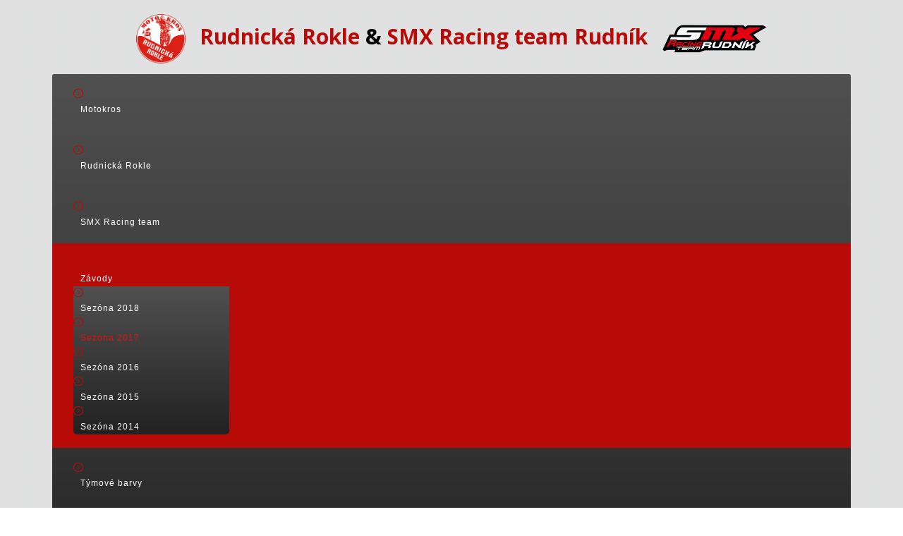

--- FILE ---
content_type: text/html; charset=utf-8
request_url: https://smxracingteam.cz/index.php/zavody/sezona-2017/189-rudnik-29-a-30-7-2017
body_size: 8416
content:

<!DOCTYPE html>
<html xmlns="http://www.w3.org/1999/xhtml" xml:lang="cs-cz" lang="cs-cz" >
<head>  
  
	    
    <meta name="author" content="Mgr. Marek Nývlt - web.trutnov.net" />
    <meta name="robots" content="index,follow">
    <meta name="viewport" content="width=device-width, initial-scale=1.0"/>  
    <base href="https://smxracingteam.cz/index.php/zavody/sezona-2017/189-rudnik-29-a-30-7-2017" />
	<meta http-equiv="content-type" content="text/html; charset=utf-8" />
	<meta name="keywords" content="motokros Rudník, Rudnická rokle, smx racing team Rudník, motokros" />
	<meta name="author" content="Super User" />
	<meta name="description" content="Sportovní areál Rudnická Rokle a motokrosový tým SMX Racing team Rudník." />
	<meta name="generator" content="Joomla! - Open Source Content Management" />
	<title>Rudník - 29. a 30.7.2017</title>
	<link href="/templates/as002063free/favicon.ico" rel="shortcut icon" type="image/vnd.microsoft.icon" />
	<link href="/media/com_phocadownload/css/main/phocadownload.css" rel="stylesheet" type="text/css" />
	<link href="/media/plg_content_phocadownload/css/phocadownload.css" rel="stylesheet" type="text/css" />
	<link href="/templates/as002063free/css/bootstrap.css" rel="stylesheet" type="text/css" />
	<link href="/templates/as002063free/css/tmpl.default.css" rel="stylesheet" type="text/css" />
	<link href="/templates/as002063free/css/media.1200.css" rel="stylesheet" type="text/css" />
	<link href="/templates/as002063free/css/bootstrap.responsive.css" rel="stylesheet" type="text/css" />
	<link href="/templates/as002063free/css/media.980.css" rel="stylesheet" type="text/css" />
	<link href="/templates/as002063free/css/media.768.css" rel="stylesheet" type="text/css" />
	<link href="/templates/as002063free/css/media.480.css" rel="stylesheet" type="text/css" />
	<link href="/media/mod_pwebbox/css/bootstrap-custom.css" rel="stylesheet" type="text/css" />
	<link href="/media/mod_pwebbox/css/layout.css" rel="stylesheet" type="text/css" />
	<link href="/media/mod_pwebbox/css/animations.css" rel="stylesheet" type="text/css" />
	<link href="/media/mod_pwebbox/css/themes/fbnavy.css" rel="stylesheet" type="text/css" />
	<link href="/media/mod_pwebbox/cache/afabbeaeece5e2b340f3eaf06e7a896b-126.css" rel="stylesheet" type="text/css" />
	<link href="/media/mod_pwebbox/css/ie8.css" rel="stylesheet" type="text/css" />
	<link href="https://smxracingteam.cz/modules/mod_as_artslider/css/ext.artslider.css" rel="stylesheet" type="text/css" />
	<link href="https://smxracingteam.cz/modules/mod_as_menu/css/ext.default.css" rel="stylesheet" type="text/css" />
	<style type="text/css">
.pwebbox-facebook-pageplugin-container, .pwebbox-facebook-pageplugin-container-in, .pwebbox-facebook-pageplugin-container-in .fb-page {max-width: 100%;}
                     #pwebbox_facebook_pageplugin_126 {width: 280px;}
                     .pwebbox-facebook-pageplugin-container .fb_iframe_widget, .pwebbox-facebook-pageplugin-container .fb_iframe_widget span, .pwebbox-facebook-pageplugin-container .fb_iframe_widget span iframe[style] {width: 100% !important; min-width: 180px}
                     .pwebbox-facebook-pageplugin-pretext {margin-bottom:5px;}
	</style>
	<script src="/media/jui/js/jquery.min.js?184d1fbb6a3b493f7d7dabff53580337" type="text/javascript"></script>
	<script src="/media/jui/js/jquery-noconflict.js?184d1fbb6a3b493f7d7dabff53580337" type="text/javascript"></script>
	<script src="/media/jui/js/jquery-migrate.min.js?184d1fbb6a3b493f7d7dabff53580337" type="text/javascript"></script>
	<script src="/media/jui/js/bootstrap.min.js?184d1fbb6a3b493f7d7dabff53580337" type="text/javascript"></script>
	<script src="/media/system/js/caption.js?184d1fbb6a3b493f7d7dabff53580337" type="text/javascript"></script>
	<script src="/media/jui/js/bootstrap.js" type="text/javascript"></script>
	<script src="/templates/as002063free/js/jquery.isotope.min.js" type="text/javascript"></script>
	<script src="/templates/as002063free/js/touch.gallery.js" type="text/javascript"></script>
	<script src="/templates/as002063free/js/scripts.js" type="text/javascript"></script>
	<script src="/media/mod_pwebbox/js/jquery.pwebbox.min.js" type="text/javascript"></script>
	<script src="https://smxracingteam.cz/modules/mod_as_artslider/js/camera.min.js" type="text/javascript"></script>
	<script src="https://smxracingteam.cz/modules/mod_as_artslider/js/easing-v1.3.js" type="text/javascript"></script>
	<script src="https://smxracingteam.cz/modules/mod_as_menu/js/script.js" type="text/javascript"></script>
	<script src="https://smxracingteam.cz/modules/mod_as_menu/js/jquery.mobilemenu.js" type="text/javascript"></script>
	<script src="https://smxracingteam.cz/modules/mod_as_menu/js/jquery.hovermenu.js" type="text/javascript"></script>
	<script type="text/javascript">
jQuery(function($){ initTooltips(); $("body").on("subform-row-add", initTooltips); function initTooltips (event, container) { container = container || document;$(container).find(".hasTooltip").tooltip({"html": true,"container": "body"});} });jQuery(window).on('load',  function() {
				new JCaption('img.caption');
			});jQuery.noConflict()jQuery(document).ready(function($){$("#pwebbox126").on("onOpen",function(e){FB.XFBML.parse(document.getElementById("pwebbox_facebook_pageplugin_126"));if(typeof ga!='undefined')ga('send','trackSocial','facebook','visit')})});(function(d,s,id){var js,fjs=d.getElementsByTagName(s)[0];if(d.getElementById(id))return;js=d.createElement(s);js.id=id;js.src="//connect.facebook.net/cs_CZ/sdk.js#xfbml=1&appId=497672883745150&version=v2.9";fjs.parentNode.insertBefore(js,fjs);}(document,"script","facebook-jssdk"));
	</script>


	

<link href='https://fonts.googleapis.com/css?family=Open+Sans:400,300,300italic,400italic,600,600italic,700,700italic,800,800italic&subset=latin,greek,greek-ext,vietnamese,cyrillic-ext,latin-ext,cyrillic' rel='stylesheet' type='text/css'><link href='http://fonts.googleapis.com/css?family=Tangerine&subset=latin,cyrillic,greek' rel='stylesheet' type='text/css'><style type="text/css">

/***************************************************************************************/
/*
/*		Designed by 'AS Designing'
/*		Web: http://www.asdesigning.com
/*		Web: http://www.astemplates.com
/*		License: GNU/GPL
/*
/**************************************************************************************/

body
{
	font-family: Tahoma, Geneva, sans-serif, Arial;	font-size: 12px;	}

a, #featured-row .mod-newsflash .item:hover h2
{
}

a:hover,
a.selected
{
}


/**************************************************************************************/
/*   Forms																			  */


input,
button,
select,
textarea
{
	font-family: Tahoma, Geneva, sans-serif, Arial;}


/**************************************************************************************/
/*   Headings and Titles															  */


h1,
h2,
h3,
h4,
h5,
.call-us,
.item_header .item_title
{
    font-family: 'Open Sans', Arial, serif !important;}

h1
{
		}

h2
{
		}

h3,
.item_header .item_title
{
		}

h4
{
			
}

h5
{
			
}


/**************************************************************************************/
/*   Lists																			  */


.categories-module li a,
.archive-module li a
{
}

.categories-module li a:hover,
.archive-module li a:hover
{
}


/**************************************************************************************/
/*   Buttons																		  */


a.btn,
.btn_info,
.btn-info,
.btn-group button.btn,
.btn-primary,
.btn_primary,
.contentpane .button
{
}

a.btn:hover,
.btn_info:hover,
.btn-info:hover,
.btn_info:active,
.btn-info:active,
.btn_info.active,
.btn-info.active,
.btn_info.disabled,
.btn-info.disabled,
.btn_info[disabled],
.btn-info[disabled],
.btn-primary:hover,
.btn_primary:hover,
.btn-primary:active,
.btn_primary:active,
.btn-primary.active,
.btn_primary.active,
.btn-primary.disabled,
.btn_primary.disabled,
.btn-primary[disabled],
.btn_primary[disabled],
.contentpane .button:hover
{
				
}


/**************************************************************************************/
/*   Logo Row		  																  */


#header-row .moduletable.call-now
{
}

#header-row .moduletable.call-now div
{
}

#header-row .logo
{
	float: left;
	line-height: 60px;
	min-width: 240px;
}

#header-row .logo,
#header-row .logo a,
#header-row .logo a:hover
{
	font-family: 'Tangerine', Arial, serif !important;		font-style: normal;	font-weight: normal;	}

#header-row .logo span.slogan
{
	left: 5px;
	top: 0px;
	font-family: Arial, Helvetica, sans-serif;	font-size: 12px;	font-style: normal;	font-weight: normal;		
}


/**************************************************************************************/
/*   Footer
/**************************************************************************************/
/**************************************************************************************/


#footer-row ul.nav li a
{
}

#footer-row ul.nav li a:hover
{
}

#copyright-menu li a,
#copyright-menu li.current a,
#copyright-menu li.active a
{
}

#copyright-menu li a:hover
{
}


</style>
    <link rel="stylesheet" href="/templates/as002063free/css/ext.asmenu.css" type="text/css" />
    <link rel="stylesheet" href="/templates/as002063free/css/style.custom.css" type="text/css" />
  
</head>

<body class="com_content view-article task- itemid-191 body-">
    <div class="wrapper">

		<!-- HEADER ~~~~~~~~~~~~~~~~~~~~~~~~~~~~~~~~~~~~~~~~~~~~~~~~~~~~~~~~~~~~~~~~~~~~~~~~~~~~~~~~  -->    
        <div id="header-top-row">
            <div class="container">
                <div id="top" class="row">
                    <div id="logo" class="span12">
                         
                        <div class="logo">
                            <a href="/"></a>
                            <span class="slogan">
                                                            </span>
                        </div>
                                                    
                    </div>
                    <div class="moduletable  "><div class="moduletable-wrapper">

<div class="mod-custom mod-custom__"  >
	<h1><img style="margin-right: 20px; margin-left: 0px;" src="/images/rudnik-logo.png" width="70" />Rudnická Rokle <span style="color: #000000;">&amp;</span> SMX Racing team Rudník<img style="margin-right: 0px; margin-left: 20px;" src="/images/smx-logo.gif" width="150" /></h1></div>
</div></div>
                </div>
            </div>
        </div>
           
        <div id="header-row">
            <div class="container">
            	<div class="header-row-wrapper">
                    <div class="row">
                        <div class="moduletable navigation "><div class="moduletable-wrapper">

<style type="text/css">

#as-menu #menu_1,
#as-menu ul#menu_1.as-menu ul
{
	background-color: #;
	border-radius: 5px;
	
	}

#as-menu ul#menu_1.as-menu > li > a,
#as-menu ul#menu_1.as-menu > li > span
{
	font-size: 12px;
	2px;	font-family: Arial, Helvetica, sans-serif;	color: #;
}

#as-menu ul#menu_1.as-menu > li.active > a,
#as-menu ul#menu_1.as-menu > li.asHover > a,
#as-menu ul#menu_1.as-menu > li.current > a,
#as-menu ul#menu_1.as-menu > li.active > span,
#as-menu ul#menu_1.as-menu > li.asHover > span,
#as-menu ul#menu_1.as-menu > li.current > span,
#as-menu ul#menu_1.as-menu > li > a:hover,
#as-menu ul#menu_1.as-menu > li > span:hover,
#as-menu ul#menu_1.as-menu ul li a:hover,
#as-menu ul#menu_1.as-menu ul li span:hover,
#as-menu ul#menu_1.as-menu ul li.active > a,
#as-menu ul#menu_1.as-menu ul li.asHover > a,
#as-menu ul#menu_1.as-menu ul li.active > span,
#as-menu ul#menu_1.as-menu ul li.asHover > span
{
	color: #;
}

#as-menu ul#menu_1.as-menu ul
{
	width: 221px;
	-webkit-border-radius: 0px;
	-moz-border-radius: 0px;
	border-radius: 0px;	
	-webkit-border-bottom-right-radius: 5px;
	-moz-border-radius-bottomright: 5px;
	border-bottom-right-radius: 5px;
	-webkit-border-bottom-left-radius: 5px;
	-moz-border-radius-bottomleft: 5px;
	border-bottom-left-radius: 5px;
}

#as-menu ul#menu_1.as-menu ul li a,
#as-menu ul#menu_1.as-menu ul li span
{
	font-size: 12px;
	2px;	font-family: Arial, Helvetica, sans-serif;	color: #;
}

#as-menu ul#menu_1.as-menu li li:hover ul,
#as-menu ul#menu_1.as-menu li li.asHover ul,
#as-menu ul#menu_1.as-menu li li li:hover ul,
#as-menu ul#menu_1 .as-menu li li li.asHover ul
{
	left: 221px;
}


</style>
<!--[if (gt IE 9)|!(IE)]><!-->
<script type="text/javascript">

    jQuery(function(){
        jQuery('#menu_1.as-menu').mobileMenu({});
    })

</script>
<!--<![endif]-->

<div id="as-menu" class="menu-wrapper">
	
    <ul class="as-menu "  id="menu_1" >
    
    <li class="item-101"><a  href="/index.php" >Motokros</a></li><li class="item-158"><a  href="/index.php/rudnicka-rokle" >Rudnická Rokle</a></li><li class="item-141"><a  href="/index.php/smx-racing-team" >SMX Racing team</a></li><li class="item-145 active deeper parent"><a  href="/index.php/zavody" >Závody</a><ul><li class="item-203"><a  href="/index.php/zavody/sezona-2018" >Sezóna 2018</a></li><li class="item-191 current active"><a  href="/index.php/zavody/sezona-2017" >Sezóna 2017</a></li><li class="item-163"><a  href="/index.php/zavody/sezona-2016" >Sezóna 2016</a></li><li class="item-162"><a  href="/index.php/zavody/sezona-2015" >Sezóna 2015</a></li><li class="item-161"><a  href="/index.php/zavody/sezona-2014" >Sezóna 2014</a></li></ul></li><li class="item-143"><a  href="/index.php/tymove-barvy" >Týmové barvy</a></li><li class="item-146"><a  href="/index.php/sponzori" >Sponzoři</a></li><li class="item-142"><a  href="/index.php/historie" >Historie</a></li>    </ul>
</div>


<script type="text/javascript">
	jQuery(function(){
		jQuery('ul.as-menu').asmenu({
			hoverClass:    'asHover',         
		    pathClass:     'overideThisToUse',
		    pathLevels:    1,    
		    delay:         500, 
		    speed:         'normal',   
		    autoArrows:    false, 
		    dropShadows:   true, 
		    disableHI:     false, 
		    onInit:        function(){},
		    onBeforeShow:  function(){},
		    onShow:        function(){},
		    onHide:        function(){}
		});
	});
</script></div></div>
                    </div>
                </div>
            </div>
        </div>
    
                <div id="slider-row">
            <div class="container">
                <div class="row">
                    <div class="moduletable  "><div class="moduletable-wrapper">
<style type="text/css">

.slide_title
{
    color: #;
}

.slide_title a
{
    color: #;
}

.slide_title a:hover
{
    color: #;
}

.slide_title .item_title_part0 
{
    color: #;	
}

.slide_title .item_title_part1
{
    color: #;	
}

.camera_caption p
{
    color: #;
	font-size: 14px;
}

.camera_caption a.readmore
{
	background-color: #;
	background-image: linear-gradient(to bottom, #, #);
	color: #;
	background-image: -moz-linear-gradient(top, #, #);
	background-image: -webkit-gradient(linear, 0 0, 0 100%, from(#), to(#));
	background-image: -webkit-linear-gradient(top, #, #);
	background-image: -o-linear-gradient(top, #, #);
	background-image: linear-gradient(to bottom, #, #);
 	filter: progid:DXImageTransform.Microsoft.gradient(startColorstr='#ff#', endColorstr='#ff#', GradientType=0);	
}

.camera_caption a.readmore:hover
{
	background-image: -moz-linear-gradient(top, #, #);
	background-image: -webkit-gradient(linear, 0 0, 0 100%, from(#), to(#));
	background-image: -webkit-linear-gradient(top, #, #);
	background-image: -o-linear-gradient(top, #, #;
	background-image: linear-gradient(to bottom, #, #);
 	filter: progid:DXImageTransform.Microsoft.gradient(startColorstr='#ff#', endColorstr='#ff#', GradientType=0);
}

.camera_wrap .camera_pag .camera_pag_ul li.cameracurrent, 
.camera_wrap .camera_pag .camera_pag_ul li:hover
{
	background-color: #;	
	-webkit-border-radius: 0px;		
	-moz-border-radius: 0px;		
	border-radius: 0px;	
}

.camera_wrap .camera_pag .camera_pag_ul li
{
	background-color: #;
	-webkit-border-radius: 0px;		
	-moz-border-radius: 0px;		
	border-radius: 0px;		
}

</style>
<div id="camera-slideshow" class="">


<div class="camera-item" data-src="https://smxracingteam.cz/images/headers/slide-6.jpg">

		
		<div class="camera_caption fadeIn">
			
				
				
							
				
					</div>
	
</div>

<div class="camera-item" data-src="https://smxracingteam.cz/images/headers/slide-5.jpg">

		
		<div class="camera_caption fadeIn">
			
				
				
							
				
					</div>
	
</div>
</div>


<script type="text/javascript">
	jQuery(document).ready(function() {
		jQuery('#camera-slideshow').camera({
			alignment			: "center",
			autoAdvance			: 1,
			mobileAutoAdvance	: 0,
			cols				: 6,
			easing				: "easeInOutExpo",
			mobileEasing		: "easeInOutExpo",
			fx					: "random",	
			mobileFx			: "simpleFade",
			gridDifference		: 250,
			height				: "23%",
			imagePath			: 'images/',
			hover				: 1,
			navigation			: 0,
			navigationHover		: 0,
			mobileNavHover		: 0,
			opacityOnGrid		: 0,
			pagination			: 1,
			playPause			: 0,
			pauseOnClick		: 0,
			rows				: 4,
			slicedCols			: 6,
			slicedRows			: 4,
			time				: 5000,
			transPeriod			: 500,
			onEndTransition		: function() {  },	//this callback is invoked when the transition effect ends
			onLoaded			: function() {  },	//this callback is invoked when the image on a slide has completely loaded
			onStartLoading		: function() {  },	//this callback is invoked when the image on a slide start loading
			onStartTransition	: function() {  }	//this callback is invoked when the transition effect starts
		});
	});
</script>
</div></div>
                </div>
            </div>
        </div>
        		
    	    
            
        		<!-- END OF HEADER ~~~~~~~~~~~~~~~~~~~~~~~~~~~~~~~~~~~~~~~~~~~~~~~~~~~~~~~~~~~~~~~~~~~~~~~~~~~~~~~~~~~~~~ -->        
    
	    <!-- CONTENT ~~~~~~~~~~~~~~~~~~~~~~~~~~~~~~~~~~~~~~~~~~~~~~~~~~~~~~~~~~~~~~~~~~~~~~~~~~~~~~~~~~~~~~~~~~~~ -->
        <div id="content-row">
            <div class="container">
                <div class="content-inner row">
                
                    <!-- COLUMN LEFT ~~~~~~~~~~~~~~~~~~~~~~~~~~~~~~~~~~~~~~~~~~~~~~~~~~~~~~~~~~~~~~~~~~~~~~~~~~~~~~~~~ -->
                                        <!-- END OF COlUMN LEFT ~~~~~~~~~~~~~~~~~~~~~~~~~~~~~~~~~~~~~~~~~~~~~~~~~~~~~~~~~~~~~~~~~~~~~~~~~~ -->
                            
                    <!-- COLUMN MAIN ~~~~~~~~~~~~~~~~~~~~~~~~~~~~~~~~~~~~~~~~~~~~~~~~~~~~~~~~~~~~~~~~~~~~~~~~~~~~~~~~~ -->                
                    <div id="component" class="span12">
                
                                                                    
                        <div id="system-message-container">
	</div>

                        <div class="page-item page-item__">

					

		<div class="item_header">
		<h2 class="item_title">
										Rudník - 29. a 30.7.2017					</h2>
	</div>
	
	    
	    			<div class="item_img img-full img-full__right item-image"> <img
	 src="/images/clanky/2017-07-30-rudnik.jpg" alt=""/> 
	</div>
		
		
			
	

		
	<div class="item_fulltext"><p>V Rudnické rokli se pořádal III. ročník motokrosového závodu O PUTOVNÍ POHÁR RUDNICKÉ ROKLE. Celou akci slavnostně zahájila a první hlavní závod odstartovala Náměstkyně Ministerstva pro místní rozvoj Ing. Klára Dostálová.</p>
 
<p>Pozvání přijali trojnásobný vicemistr světa v motokrosu Miroslav Halm, starosta obce Rudník ing. Aleš Maloch a místostarosta ing. Jiří Stuchlík. Závodů se účastnila esa Českého motokrosu a endura Petr BARTOŠ (ORION racing team), Martin MICHEK (BUKSA/ADOS KTM TEAM), Jaromír ROMANČÍK (JD 191 KTM Racing Team), Michal VOTROUBEK (BV Racing), Jonáš NEDVĚD (ORION racing team), Milan Engel (MRG s.r.o. Dakar team). Domácí SMX Racing team Rudník ve třídě MX2 reprezentoval Pavel DVOŘÁČEK, který příjemně překvapil na MMČR v Petrovicích. V Rudníku byl k vidění opravdu kvalitní motokros, který komentoval skvělý motokrosový komentátor Petr KOVÁŘ.</p>
<p>Do Rudnické rokle také přijel nejúspěšnější (celkově 11. místo) motocyklový závodník Rallye Dakar 2017 Ondřej KLYMČIW. Ondra v rámci tréninku závodil a ve své třídě obsadil krásné 2. místo. Po celý víkend si bylo možné prohlédnout Ondrův závodní speciál a expozici o Dakaru. Na besedě v sobotním podvečeru, Ondra povídal o tom, jak těžká je příprava a samotný závod Rallye Dakar. O přestávce diváci viděli odpolední a večerní vystoupení party kaskadérů skupiny Crazy Day, kteří předvedli neuvěřitelné dech beroucí kousky (salta, otočky, skoky z rampy, atd.) na BMX kolech. Během závodního dne proběhla také divácká tombola a na závěr byl i pěkný ohňostroj, který ve svém závěru osvítil symbolická RR (Rudnická rokle). </p>
<h3>Výsledky jezdců SMX Racing team Rudník</h3>
<p>Místním fanouškům a SMX Racing teamu Rudník udělali velkou radost místní borci, kteří se určitě neztratili. Na krásné třetí příčce ve třídě MX2 se umístil Pavel DVOŘÁČEK a to i přes to, že byl nemocný a bral antibiotika. Super výkon podal Tomáš NÝVLT, který skončil ve třídě hobby MX2 na prvním místě. Ve stejné třídě se na čtvrtém místě umístil Radim NOSSEK a hned za ním dojel Honza WIESNER. Ve třídě hobby OPEN se po smolné první rozjížďce na čtvrtém místě umístil Tomáš LINEK a ve stejné třídě skončil celkově jedenáctý Tomáš FAJGL a hned za ním Pavel PLACHTA. Ve třídě VETERÁN I si zazávodil Pavel KNĚŽOUREK, který celkově obsadil desátou příčku. Brzké uzdravení přejeme zraněnému jezdci Markovi NÝVLTOVI. Všem jezdcům a fanouškům děkujeme za účast a podporu.</p>
<h3>Fotky a video ze závodů v Rudníku</h3>
<ul>
<li><a href="http://www.ceskatelevize.cz/ivysilani/10207469169-svet-motoru/217471291269176-aktualne" target="_blank" rel="noopener noreferrer">Česká televize - Svět motorů</a></li>
<li><a href="http://kikinkadvorackova.rajce.idnes.cz/O_putovni_pohar_Rudnicke_rokle_29._7._2017/" target="_blank" rel="noopener noreferrer">Kristýna Dvořáčková - 29.7.2017</a></li>
<li><a href="http://kikinkadvorackova.rajce.idnes.cz/Rudnik_Krajsky_prebor_30._7._2017/" target="_blank" rel="noopener noreferrer">Kristýna Dvořáčková - 30.7.2017</a></li>
<li><a href="http://janinawcross.rajce.idnes.cz/2017-07-29_O_pohar_Rudnicke_rokle/" target="_blank" rel="noopener noreferrer">Jana Wiesnerová - 29.7.2017</a></li>
<li><a href="http://www.foto-jirecek.cz/uvod/2017/gal-rudnik-sobota-29-7-2017" target="_blank" rel="noopener noreferrer">Miroslav Jireček - 29.7.2017</a></li>
<li><a href="http://www.foto-jirecek.cz/uvod/2017/gal-rudnik-2-2017" target="_blank" rel="noopener noreferrer">Miroslav Jireček - 30.7.2017</a></li>
</ul></div>

	
	<ul class="pager pagenav">
	<li class="next">
		<a class="hasTooltip" title="O pohár Rudnické rokle" aria-label="Další článek: O pohár Rudnické rokle" href="/index.php/zavody/sezona-2017/185-o-pohar-rudnicke-rokle" rel="next">
			<span aria-hidden="true">Následující</span> <span class="icon-chevron-right" aria-hidden="true"></span>		</a>
	</li>
</ul>
						 </div>

                    
                                                
                    </div>
        			<!-- END OF COLUMN MAIN ~~~~~~~~~~~~~~~~~~~~~~~~~~~~~~~~~~~~~~~~~~~~~~~~~~~~~~~~~~~~~~~~~~~~~~~~~~~~~~~~ -->
    
			        <!-- COLUMN RIGHT ~~~~~~~~~~~~~~~~~~~~~~~~~~~~~~~~~~~~~~~~~~~~~~~~~~~~~~~~~~~~~~~~~~~~~~~~~~~~~~~~~~ -->                    
                                        <!-- END OF COLUMN RIGHT ~~~~~~~~~~~~~~~~~~~~~~~~~~~~~~~~~~~~~~~~~~~~~~~~~~~~~~~~~~~~~~~~~~~~~~~~~~ -->
                </div>
            </div>
        </div>
                
                
               
        
                        
        
        <!-- FOOTER ~~~~~~~~~~~~~~~~~~~~~~~~~~~~~~~~~~~~~~~~~~~~~~~~~~~~~~~~~~~~~~~~~~~~~~~~~~~~~~~~~~~~~~~~~~~~ -->
        <div id="footer">
                        <div id="footer-row">
                <div class="container">
                    <div class="row">
                                                <div class="footer-row-1">
                            <div class="moduletable   span4"><div class="moduletable-wrapper"><h3 class="module_title paticka">Kontakty</h3>
<div class="mod-article-single mod-article-single__" id="module_153">
	<div class="item__module" id="item_162">
		
		<!-- Intro Text -->
		<div class="item_introtext">
			<ul>
<li>Kontaktní osoba: Pavel Šmahel</li>
<li>Mobil: +420 734 579 112</li>
<li>Email: <span id="cloak3ca39c9b6d9386ef348fb4a219e97a90">Tato e-mailová adresa je chráněna před spamboty. Pro její zobrazení musíte mít povolen Javascript.</span><script type='text/javascript'>
				document.getElementById('cloak3ca39c9b6d9386ef348fb4a219e97a90').innerHTML = '';
				var prefix = '&#109;a' + 'i&#108;' + '&#116;o';
				var path = 'hr' + 'ef' + '=';
				var addy3ca39c9b6d9386ef348fb4a219e97a90 = 'p&#97;v&#101;l.sm&#97;h&#101;l' + '&#64;';
				addy3ca39c9b6d9386ef348fb4a219e97a90 = addy3ca39c9b6d9386ef348fb4a219e97a90 + 't&#105;sc&#97;l&#105;' + '&#46;' + 'cz';
				var addy_text3ca39c9b6d9386ef348fb4a219e97a90 = 'p&#97;v&#101;l.sm&#97;h&#101;l' + '&#64;' + 't&#105;sc&#97;l&#105;' + '&#46;' + 'cz';document.getElementById('cloak3ca39c9b6d9386ef348fb4a219e97a90').innerHTML += '<a ' + path + '\'' + prefix + ':' + addy3ca39c9b6d9386ef348fb4a219e97a90 + '\'>'+addy_text3ca39c9b6d9386ef348fb4a219e97a90+'<\/a>';
		</script></li>
</ul>		</div>	
	</div>
  </div></div></div><div class="moduletable   span8"><div class="moduletable-wrapper"><h3 class="module_title paticka">Povinné údaje</h3>
<div class="mod-article-single mod-article-single__" id="module_154">
	<div class="item__module" id="item_192">
		
		<!-- Intro Text -->
		<div class="item_introtext">
			<ul>
<li>Společnost: SMX Racing team Rudník, z.s.</li>
<li>IČ: 26570602</li>
<li>Sídlo: 543 72 Rudník, č.p. 299</li>
<li>Spisová značka: 6914 L vedená u rejstříkového krajského soudu v Hradci Králové.</li>
</ul>		</div>	
	</div>
  </div></div></div>
                        </div>
                                                                    </div>
                </div>
            </div>
                            
            <div id="copyright-row">
                <div class="container">
                    <div id="trademark">
                        Copyright &copy; 2026 Motokros Rudník                        <p style="text-align: center;">Webdesign: <a title="tvorba webu - tvorba www stránek - www prezentace - tvorba webových stránek" href="http://www.webtrutnov.net/" target="_blank">Tvorba webových stránek Trutnov</a> | ADMINISTRACE: <a href="http://www.smxracingteam.cz/index.php/motokros/administrace">PŘIHLÁŠENÍ</p>
                    </div>
                  <div id="copyright-menu" class="row">
                      <!-- DO NOT REMOVE OR CHANGE THE CONTENT BELOW, THIS THEME MAY NOT WORK PROPERLY -->
                      
                          <div id="ascopy">
                          <a href="http://www.asdesigning.com/" target="_blank">
                              &nbsp;&nbsp;&nbsp;&nbsp;DESIGNED BY:&nbsp;&nbsp;AS DESIGNING
                          </a>
                          </div>
                      
                      <!-- DO NOT REMOVE OR CHANGE THE CONTENT ABOVE, THIS THEME MAY NOT WORK PROPERLY -->
                  </div>  
                </div>
            </div>
        </div>
    </div>
	<!-- END OF FOOTER ~~~~~~~~~~~~~~~~~~~~~~~~~~~~~~~~~~~~~~~~~~~~~~~~~~~~~~~~~~~~~~~~~~~~~~~~~~~~~~~~~~~~~~~~~~~~ -->    
    
        <div id="back-top">
    	<a href="#"><span></span></a>
    </div>
        
        
        <!-- PWebBox -->


    <div id="pwebbox126" class="pwebbox pweb-left pweb-offset-top pweb-slidebox pwebbox-plugin-facebook_page_plugin pweb-theme-fbnavy pweb-radius pweb-shadow pweb-vertical pweb-toggler-slide" dir="ltr">

        
                
        <div id="pwebbox126_box" class="pwebbox-box pweb-slidebox pwebbox-plugin-facebook_page_plugin pweb-theme-fbnavy pweb-radius pweb-shadow pweb-vertical pweb-toggler-slide pweb-init" dir="ltr">

            <div class="pwebbox-container-outset">
                <div id="pwebbox126_container" class="pwebbox-container">
                    <div class="pwebbox-container-inset">

                        <div id="pwebbox126_toggler" class="pwebbox126_toggler pwebbox_toggler pweb-closed pweb-img pweb-radius pweb-shadow pweb-vertical-css pweb-theme-fbnavy"><span class="pweb-toggler-img"><img src="/media/mod_pwebbox/images/toggler/f-white-left.png"></span><span class="pweb-icon"></span></div>
                        
                        
                        <div class="pwebbox-content" id="pwebbox126_content">
                                <!-- PWebBox Facebook Likebox plugin -->
<div class="pwebbox-facebook-pageplugin-container" style="width:280px; height: 220px;">
    <div id="pwebbox_facebook_pageplugin_126" class="pwebbox-facebook-pageplugin-container-in">
                <div class="pwebbox-facebook-pageplugin-content">
            <div id="fb-root"></div><fb:page id="pwebbox_fbpageplugin126_xfbml" href="https://www.facebook.com/smxracingteamrudnik/" width="280" height="220"></fb:page>        </div>
    </div>
</div>
    <script type="text/javascript">
        if(typeof window.fbAsyncInit=="function")window.fbAsyncInitPweb=window.fbAsyncInit;window.fbAsyncInit=function(){FB.Event.subscribe("edge.create",function(u){if(typeof ga!="undefined")ga("send","social","facebook","like",u)});FB.Event.subscribe("edge.remove",function(u){if(typeof ga!="undefined")ga("send","social","facebook","unlike",u)});if(typeof window.fbAsyncInitPweb=="function")window.fbAsyncInitPweb.apply(this,arguments)};    </script>
<!-- PWebBox Facebook Likebox plugin end -->
                        </div>                    

                    </div>
                    
                                    </div>
            </div>

        </div>
                
            </div>

<script type="text/javascript">
jQuery(document).ready(function($){pwebBox126=new pwebBox({id:126,theme:"fbnavy",layout:"slidebox",position:"left",offsetPosition:"top",togglerNameClose:"",closeOther:0,slideWidth:280})});</script>
<!-- PWebBox end -->

            
    
</body>
</html>


--- FILE ---
content_type: text/css
request_url: https://smxracingteam.cz/media/plg_content_phocadownload/css/phocadownload.css
body_size: 436
content:
/* www.phoca.cz - filelist */
.phocadownloadfilelist {
	background: #fdfdfd;
	border:1px solid #cccccc;
	margin:5px;
}

.phocadownloadfilelistitem {
	padding: 3px 5px ;
	
}
.phocadownloadfile {
	border:1px solid #cccccc;
	margin:5px;
	padding: 3px 5px;
}

.phocadownloadfilelist16 {
	background: transparent url(../images/icon-download-16.png) 5px center no-repeat;
	padding: 10px 10px 10px 24px;
}
.phocadownloadfilelist32 {
	background: transparent url(../images/icon-download-32.png) 5px center no-repeat;
	padding: 10px 10px 10px 40px;

}
.phocadownloadfilelist48 {
	background: transparent url(../images/icon-download-48.png) 5px center no-repeat;
	padding: 16px 16px 16px 58px;

}
.phocadownloadfilelist64 {
	background: transparent url(../images/icon-download-64.png) 5px center no-repeat;
	padding: 22px 22px 22px 70px;
}

/* www.phoca.cz - 32 */
.phocadownloadcategories32 {
	background: #fdfdfd url(../images/icon-categories-32.png) 5px center no-repeat;
	border:1px solid #cccccc;
	margin:5px;
	padding: 10px 10px 10px 40px;
}

.phocadownloadcategory32 {
	background: #fdfdfd url(../images/icon-category-32.png) 5px center no-repeat;
	border:1px solid #cccccc;
	margin:5px;
	padding: 10px 10px 10px 40px;
}

.phocadownloadfile32 {
	background: url(../images/icon-download-32.png) 5px center no-repeat;
	border:1px solid #cccccc;
	margin:5px;
	padding: 10px 10px 10px 40px;
}

.phocadownloadplay32 {
	background: #fdfdfd url(../images/icon-play-32.png) 5px center no-repeat;
	border:1px solid #cccccc;
	margin:5px;
	padding: 10px 10px 10px 40px;
}
.phocadownloadpreview32 {
	background: #fdfdfd url(../images/icon-preview-32.png) 5px center no-repeat;
	border:1px solid #cccccc;
	margin:5px;
	padding: 10px 10px 10px 40px;
}

/* 48 */
.phocadownloadcategories48 {
	background: #fdfdfd url(../images/icon-categories-48.png) 5px center no-repeat;
	border:1px solid #cccccc;
	margin:5px;
	padding: 16px 16px 16px 58px;
}



.phocadownloadcategory48 {
	background: #fdfdfd url(../images/icon-category-48.png) 5px center no-repeat;
	border:1px solid #cccccc;
	margin:5px;
	padding: 16px 16px 16px 58px;
}

.phocadownloadfile48 {
	background: #fdfdfd url(../images/icon-download-48.png) 5px center no-repeat;
	border:1px solid #cccccc;
	margin:5px;
	padding: 16px 16px 16px 58px;
}
.phocadownloadplay48 {
	background: #fdfdfd url(../images/icon-play-48.png) 5px center no-repeat;
	border:1px solid #cccccc;
	margin:5px;
	padding: 16px 16px 16px 58px;
}
.phocadownloadpreview48 {
	background: #fdfdfd url(../images/icon-preview-48.png) 5px center no-repeat;
	border:1px solid #cccccc;
	margin:5px;
	padding: 16px 16px 16px 58px;
}

/* 16 */
.phocadownloadcategories16 {
	background: #fdfdfd url(../images/icon-categories-16.png) 5px center no-repeat;
	border:1px solid #cccccc;
	margin:5px;
	padding: 5px 5px 5px 25px;
}



.phocadownloadcategory16 {
	background: #fdfdfd url(../images/icon-category-16.png) 5px center no-repeat;
	border:1px solid #cccccc;
	margin:5px;
	padding: 5px 5px 5px 25px;
}

.phocadownloadfile16 {
	background: #fdfdfd url(../images/icon-download-16.png) 5px center no-repeat;
	border:1px solid #cccccc;
	margin:5px;
	padding: 5px 5px 5px 25px;
}
.phocadownloadplay16 {
	background: #fdfdfd url(../images/icon-play-16.png) 5px center no-repeat;
	border:1px solid #cccccc;
	margin:5px;
	padding: 5px 5px 5px 25px;
}
.phocadownloadpreview16 {
	background: #fdfdfd url(../images/icon-preview-16.png) 5px center no-repeat;
	border:1px solid #cccccc;
	margin:5px;
	padding: 5px 5px 5px 25px;
}

/* 64 */
.phocadownloadcategories64 {
	background: #fdfdfd url(../images/icon-categories-64.png) 5px center no-repeat;
	border:1px solid #cccccc;
	margin:5px;
	padding: 30px 30px 30px 70px;
}



.phocadownloadcategory64 {
	background: #fdfdfd url(../images/icon-category-64.png) 5px center no-repeat;
	border:1px solid #cccccc;
	margin:5px;
	padding: 30px 30px 30px 70px;
}

.phocadownloadfile64 {
	background: #fdfdfd url(../images/icon-download-64.png) 5px center no-repeat;
	border:1px solid #cccccc;
	margin:5px;
	padding: 30px 30px 30px 70px;
}
.phocadownloadplay64 {
	background: #fdfdfd url(../images/icon-play-64.png) 5px center no-repeat;
	border:1px solid #cccccc;
	margin:5px;
	padding: 30px 30px 30px 70px;
}
.phocadownloadpreview64 {
	background: #fdfdfd url(../images/icon-preview-64.png) 5px center no-repeat;
	border:1px solid #cccccc;
	margin:5px;
	padding: 30px 30px 30px 70px;
}



--- FILE ---
content_type: text/css
request_url: https://smxracingteam.cz/templates/as002063free/css/tmpl.default.css
body_size: 8950
content:

/**************************************************************************************/
/*
/*		Designed by 'AS Designing'
/*		Web: http://www.asdesigning.com
/*		Web: http://www.astemplates.com
/*		License: GNU/GPL
/*
/**************************************************************************************/

/**************************************************************************************/
/**************************************************************************************/
/*   Elements
/**************************************************************************************/
/**************************************************************************************/

* {padding:0; margin:0; border: 0px;}

html,
body
{
	height: 100%;
}

body
{
	margin: 0px;
	line-height: 20px;
	background-position: left top;
	font-family: Arial, Helvetica, sans-serif;
	font-size: 12px;
	color: #333333;	
}

img
{
	max-width: 100%;
}

a
{
	text-decoration: none;
	color: #B80B08;
}

a:focus
{
	outline: none;
}

a:hover,
a.selected
{
	color: #333333;
	text-decoration: none;
}

hr
{
	border-top: 1px solid #eeeeee;
	border-bottom: 1px solid #ffffff;
}

p
{
	margin: 0;
	padding-bottom: 25px;
}

.page-featured p
{
	padding-bottom: 25px;
}

li
{
	line-height: 20px;
    list-style-image: url("../images/li.style.default.png");
    list-style-position: outside;
}

/**************************************************************************************/
/*   Forms																			  */


legend
{
	color: #333333;
	border-bottom: 1px solid #e5e5e5;
}

legend small
{
	color: #999999;
}

input,
textarea
{
	width: 220px;
}

textarea
{
	resize: none;
}

textarea.invalid
{
	border: 1px solid #0099CC;
}

select
{
	border: 1px solid #bbb;
	background-color: #ffffff;
}

input,
button,
select,
textarea
{
	font-family: Arial, Helvetica, sans-serif;
}

select,
textarea,
input[type="text"],
input[type="password"],
input[type="datetime"],
input[type="datetime-local"],
input[type="date"],
input[type="month"],
input[type="time"],
input[type="week"],
input[type="number"],
input[type="email"],
input[type="url"],
input[type="search"],
input[type="tel"],
input[type="color"],
.uneditable-input
{
	-webkit-box-sizing: border-box;
	-moz-box-sizing: border-box;
	box-sizing: border-box;
	border-radius: 0px;
	color: #999999;	
}

textarea,
input[type="text"],
input[type="password"],
input[type="datetime"],
input[type="datetime-local"],
input[type="date"],
input[type="month"],
input[type="time"],
input[type="week"],
input[type="number"],
input[type="email"],
input[type="url"],
input[type="search"],
input[type="tel"],
input[type="color"],
.uneditable-input
{
	background-color: #f4f4f4;
	border: 1px solid #d4d4d4;
	-webkit-box-shadow: 0px 0px 1px 0px #fff inset;
	-moz-box-shadow: 0px 0px  1px 0px #fff inset;
	box-shadow: 0px 0px 1px 0px #fff inset;
}

input[type="text"],
input[type="password"],
input[type="datetime"],
input[type="datetime-local"],
input[type="date"],
input[type="month"],
input[type="time"],
input[type="week"],
input[type="number"],
input[type="email"],
input[type="url"],
input[type="search"],
input[type="tel"],
input[type="color"]
{
	line-height: 1 !important;
	padding: 7px 6px 6px !important;
	height: auto !important;
}

textarea:focus,
input[type="text"]:focus,
input[type="password"]:focus,
input[type="datetime"]:focus,
input[type="datetime-local"]:focus,
input[type="date"]:focus,
input[type="month"]:focus,
input[type="time"]:focus,
input[type="week"]:focus,
input[type="number"]:focus,
input[type="email"]:focus,
input[type="url"]:focus,
input[type="search"]:focus,
input[type="tel"]:focus,
input[type="color"]:focus,
.uneditable-input:focus
{
	border-color: #0099CC;
}

select:focus,
input[type="file"]:focus,
input[type="radio"]:focus,
input[type="checkbox"]:focus
{
	outline: thin dotted #333;
}

input[type='radio'],
input[type='checkbox']
{
	margin: 3px 0 0;
}

.input-block-level
{
	display: block;
	width: 100%;
	min-height: 30px;
	-webkit-box-sizing: border-box;
	-moz-box-sizing: border-box;
	box-sizing: border-box;
}

.label-info,
.badge-info
{
//	background-color: #0099CC;
}

.page-login form .control-group
{
	margin: 0;
}

.checkbox-radio-wrap__inline
{
	display: inline-block;
	margin-left: 6px;
	vertical-align: top;
}

.checkbox-radio-wrap__inline input[type="radio"],
.checkbox-radio-wrap__inline input[type="checkbox"]
{
	margin: -2px 0 0 0;
}

.page-registration form label,
.page-remind form label,
.page-reset form label,
.page-login form label,
.page-login form label,
.page-profile__edit form label
{
	display: inline-block;
	margin-right: 20px;
}

.page-remind form button,
.page-reset form button
{
	display: inline-block;
	margin-left: 10px;
}

.form-vertical label
{
	display: inline-block;
}

#form-login-remember label
{
	margin-bottom: 20px;
}

/**************************************************************************************/
/*   Headings and Titles															  */

h1,
h2,
h3,
h4
{
	margin-top: 0px;
	letter-spacing: 0px;
	text-transform: none;
}

h1
{
//	margin-bottom: 0px;
	margin-bottom: 5px;
	padding-top: 5px;
	padding-bottom: 10px;
//	font-size: 20px;
  font-size: 30px;
//	line-height: 20px;
	line-height: 26px;
	font-weight: bold;
  color: #B80B08;	
  text-align: center;
}

h2,
.page_header h1
{
	margin-bottom: 20px;
	font-size: 22px;
	line-height: 26px;
	font-weight: bold;
  color: #B80B08;
  padding: 15px 20px;
  background-color: #f4f4f4;
  border: 1px solid #d4d4d4;
}

h3
{
	margin-bottom: 0px;
	padding-bottom: 14px;
	font-size: 18px;
	line-height: 22px;
	font-weight: normal;
  color: #B80B08;	
}

.page-featured h3
{
	padding: 0px 0px 10px;	
}

h4
{
	font-size: 16px;
  text-transform: none;
}

h5
{
	font-size: 14px;
}

h1 small,
h2 small,
h3 small,
h4 small,
h5 small,
h6 small
{
	color: #999999;
}

.category_title,
.page-item .item_header
{
	margin-bottom: 20px;
	border: 1px solid #d4d4d4;		
}

.page_header h1,
.category_title h2,
.page-item .item_header h2.item_title
{
	margin: 0px;
	padding: 15px 20px;
	background-color: #f4f4f4;
//	border: 1px solid #ffffff;		
  border: 1px solid #d4d4d4;
}

.item__featured .item_title
{
	overflow: hidden;
}

.item__module h2.item_title
{
	border-bottom: none;
}

.item__featured .item_header h2
{
	margin-bottom: 10px;
}

.page-header
{
	padding-bottom: 9px;
	margin: 20px 0 30px;
}

/**************************************************************************************/
/*   Images																			  */

.item_img,
.category_img,
.img-intro-none img,
.item_fulltext img,
.random-image img,
.nspArt img.nspImage
{
	margin-bottom: 25px;
	display: inline-block;
	max-width: 99%;
	border: 1px solid #ddd !important;
}

.item_img img,
.category_img img,
/*.item_fulltext img,*/
.random-image img,
aside .img-intro__left img,
aside .img-intro__right img
{
	width: auto;
  height: auto;
}

.item_fulltext img,
{
	width: auto;
}

.nspArt img
{
	margin-bottom: 25px;
}

.img-intro__none,
.img-full__none
{
	margin-bottom: 25px;
}

.span9 .row-fluid [class*="span"] .img-intro__none,
.span9 .row-fluid [class*="span"] .img-full__none
{
	width: 96.5%;	
}

.span6 .row-fluid [class*="span"] .img-intro__none,
.span6 .row-fluid [class*="span"] .img-full__none
{
	width: 97%;	
}

.img-intro__none img,
.img-full__none img
{
	width: 100%;	
}

.page-category.page-category__testimonials .img-intro__left,
.img-intro__left,
.img-full__left,
.pull-left img,
img.left
{
//	float: right;
//	margin: 0 25px 21px 0px;
}

.img-intro__right,
.img-full__right,
.pull-right img,
img.right
{
	float: right;
	margin: 0 0 21px 25px;
}

aside .img-intro__left,
aside .img-intro__right
{
	margin-top: 3px;
	margin-bottom: 10px;
}

img.noborder,
.no-border
{
	border: none !important;	
	box-shadow: none !important;	
}

.page-blog .items-row.cols-3 .item_img.img-intro
{
	margin: 0px 0px 25px 0px;	
	width: 96%;
}

.page-blog .items-row.cols-3 .item_img.img-intro img
{
	width: 100%;
  height: 260px;
	overflow: hidden;	
}

	
/**************************************************************************************/
/*   Captions																		  */

.img_caption
{
	text-align: center!important;
}

.img_caption.left
{
	float: left;
	margin-right: 1em;
}

.img_caption.left p
{
	clear: left;
	text-align: center;
}

.img_caption.right
{
	float: right;
	margin-left: 1em;
}

.img_caption.right p
{
	clear: right;
	text-align: center;
}

.img_caption.none
{
	margin-left: auto;
	margin-right: auto;
}

/**************************************************************************************/
/*   Lists																			  */

ul.categories-module h5
{
	font-size: 1em;
	line-height: inherit;
	font-weight: normal;
	margin: 0;
}

.categories-module,
.archive-module
{
	margin: 0;
}

.categories-module li,
.archive-module li
{
	line-height: 30px;
	padding: 0 0 0 20px;
	list-style: none;
	list-style-image: none;
	background: url('../images/styles/default/li.style.png') left 11px no-repeat;		
}

.categories-module li a,
.archive-module li a
{
	font-size: 14px;
	line-height: 30px;
	color: #333333;	
}

.moduletable ul
{
	margin-left: 0px;	
}

.moduletable ul li
{
	line-height: 22px;
    list-style-image: url("../images/li.style.png");
    list-style-position: inside;
}

.moduletable ul.item-list li
{
	list-style: none;
	list-style-image: none;
	background: url('../images/li.style.png') left 11px no-repeat;
	padding: 0 0 0 25px;
}

.moduletable ul li a
{
	top: -1px;
	position: relative;
}


/**************************************************************************************/
/*   Buttons																		  */

.readmore
{
	text-transform: none;
	border: none !important;
	box-shadow: none !important;
	-webkit-box-shadow: none;
	border-radius: 0;
}

a.btn,
a.readmore,
.btn_info,
.btn-info,
.btn-group button.btn,
.mod-newsflash a.readmore,
.btn-primary,
.btn_primary,
.contentpane .button
{
	margin-top: 0px;
	font-size: 11px;
	line-height: 20px;
	border: none !important;
	border-radius: 3px;
	float: right;
	color: #ffffff;
	text-transform: none;
	padding: 6px 20px;
	background-color: #B80B08;
	background-image: -webkit-gradient(linear, left top, left bottom, from(#B80B08), to(#9D0503)); /* Saf4+, Chrome */
	background-image:  -webkit-linear-gradient(top, #B80B08, #9D0503); /* Chrome 10+, Saf5.1+ */
	background-image:  -moz-linear-gradient(top, #B80B08, #9D0503); /* FF3.6+ */
	background-image:  -ms-linear-gradient(top, #B80B08, #9D0503); /* IE10 */
	background-image: -o-linear-gradient(top, #B80B08, #9D0503); /* Opera 11.10+ */
	background-image:  linear-gradient(top, #B80B08, #9D0503); /* W3C */		
}

a.btn:hover,
a.readmore:hover,
.btn_info:hover,
.btn-info:hover,
.btn_info:active,
.btn-info:active,
.btn_info.active,
.btn-info.active,
.btn_info.disabled,
.btn-info.disabled,
.btn_info[disabled],
.btn-info[disabled],
.btn-primary:hover,
.btn_primary:hover,
.btn-primary:active,
.btn_primary:active,
.btn-primary.active,
.btn_primary.active,
.btn-primary.disabled,
.btn_primary.disabled,
.btn-primary[disabled],
.btn_primary[disabled],
.contentpane .button:hover
{
	color: #ffffff;
	background-color: #666;
	background-image: -webkit-gradient(linear, left top, left bottom, from(#666), to(#222)) !important; /* Saf4+, Chrome */
	background-image:  -webkit-linear-gradient(top, #666, #222) !important; /* Chrome 10+, Saf5.1+ */
	background-image:  -moz-linear-gradient(top, #666, #222) !important; /* FF3.6+ */
	background-image:  -ms-linear-gradient(top, #666, #222) !important; /* IE10 */
	background-image: -o-linear-gradient(top, #666, #222) !important; /* Opera 11.10+ */
	background-image:  linear-gradient(top, #666, #222) !important; /* W3C */	
}

.page-login button
{
	margin-top: 20px;	
}

.btn_info.active,
.btn-info.active,
.btn_info:active,
.btn-info:active,
.btn-primary.active,
.btn_primary.active,
.btn-primary:active,
.btn_primary:active
{
	box-shadow: none;
}

.btn,
.mod-newsflash a.readmore
{
	text-shadow: none !important;
}

.contentpane .button
{
	margin-top: 20px;
}

/**************************************************************************************/
/*   Pagination																		  */

.pagination span,
.pagination a
{
	background: none !important;
	padding: 0 6px;
}

.pagination ul
{
	-webkit-border-radius: 0;
	-moz-border-radius: 0;
	border-radius: 0;
	border: none;
	box-shadow: none;
	margin: 0 auto;
}

.pagination ul li .pagenav
{
	font: 800 14px/18px;
	text-transform: none;
	-webkit-border-radius: 0;
	-moz-border-radius: 0;
	border-radius: 0;
	border: none;
	box-shadow: none;
}

.pagination ul li a.pagenav:hover
{
	background: none;
}


/**************************************************************************************/
/*   BlockNumbers																	  */


p.blocknumber 
{
    min-height: 44px;
    padding: 5px 20px 15px 60px !important;
    position: relative;
}

p.blocknumber a
{
   padding: 2px 10px 0 0;
   float: left;
}

span.blocknumber  
{
    border-radius: 50%;
    font-size: 20px;
    height: 45px;
    left: 0;
    line-height: 45px;
    position: absolute;
    text-align: center;
    width: 45px;
	margin-top: 0px;
	box-shadow: 0px 0px 1px 0px #fff;
    background-color: #0099CC;
    color: #FFFFFF;	
}

span.blocktitle
{
    font-size: 18px;
    padding-bottom: 5px;
    text-transform: uppercase;
	color: #0099CC;
	font-family: 'Tangerine',Arial,serif !important;
}


/**************************************************************************************/
/*   Toggling																		  */

.toggle
{
	min-height: 30px;
	font-size: 13px;
	font-weight: normal;
	background-image: url('../images/bg.toggle.open.png');
	background-position: left top;
	background-repeat: no-repeat;
	cursor: pointer;
	margin:  0px 0px 0px 0px;
	padding: 6px 20px 3px 60px;
    text-overflow: ellipsis;
    white-space: nowrap;
	clear: both;
	overflow: hidden;
}

.toggle:hover
{
	background-image: url('../images/bg.toggle.open.hover.png');
}

.toggle.opened
{
	background-image: url('../images/bg.toggle.close.png');
	background-position: left top;
	background-repeat: no-repeat;
}

.toggle.opened:hover
{
	background-image: url('../images/bg.toggle.close.hover.png');
}

.toggle_content
{
	display: none;
	margin: 15px 0px 20px 0px;
	padding: 25px;
	font-size: 12px;
	font-weight: normal;
	border-radius: 0px;
    background-color: #FDFDFD;
    border: 1px solid #DEDEDE;
    color: #121212;		
}


/**************************************************************************************/
/*   Searching																		  */

#top .search
{
	float: right;
	text-align: right;
}

ul#finder-filter-select-dates li.filter-date
{
	margin-bottom: 4px;
	margin-right: 4px;
}

ul#finder-filter-select-dates li.filter-date select.filter-date-operator
{
	margin-bottom: 9px;
}

#searchForm fieldset
{
	margin-bottom: 20px;
}

#searchForm fieldset label
{
	display: inline-block;
	margin-right: 1em;
}

#searchForm .form-limit label
{
	float: left;
}

#searchForm .form-limit select
{
	float: right;
	position: relative;
	top: -4px;
}

#searchForm .form-limit p
{
	overflow: hidden;
	clear: both;
}

dl.search-results
{
	margin-bottom: 30px;
}

dl.search-results dt
{
	margin-top: 20px;
}

.navbar-form .btn,
.navbar-form .btn-group
{
	margin-top: 5px;
}

#mod-finder-searchword
{
	-webkit-border-radius: 0px;
	-moz-border-radius: 0px;
	border-radius: 0px;
	margin-bottom: 4px;
	border: 1px solid #ebebeb;
	box-shadow: none;
}

/**************************************************************************************/
/*   Modal																			  */

.modalClose
{
	margin: 14px;
}

div.modal.fade.in.loginPopup
{
	width: 260px;
	margin: -130px 0 0 -130px;
	top: 50%;
	left: 50%;
}

.login-greeting
{
	margin: 0 0 9px 0;
}

.input-modal
{
	width: 146px;
}

div.modal.fade
{
	z-index: -500;
}

div.modal.fade.in
{
	z-index: 1100;
}


/**************************************************************************************/
/*   Social																			  */

.moduletable.social
{	
	float: right;
}

.moduletable.social .nav
{
	margin: 15px 10px 0px 0px;
	float: right;	
}

.moduletable.social ul li
{
	text-align: right;
	display: inline-block;
	list-style: none;
	margin-right: 3px;
}

.moduletable.social li a
{
    border-radius: 50%;
    display: block;
    float: left;
    font-size: 12px;
    height: 28px;
    line-height: 28px;
    margin-right: 5px;
    text-align: center;
    background-color: #808080 !important;
	background-image: -moz-linear-gradient(top, #808080, #606060);
	background-image: -webkit-gradient(linear, 0 0, 0 100%, from(#808080), to(#606060));
	background-image: -webkit-linear-gradient(top, #808080, #606060);
	background-image: -o-linear-gradient(top, #808080, #606060);
	background-image: linear-gradient(to bottom, #808080, #606060);	
    color: #FFFFFF;
	transition: color 0.3s ease 0.1s;	
    width: 28px;
}

.moduletable.social li a:hover
{
	color: #ff2200;
	transition: color 0.3s ease 0.1s;
}

.moduletable.social img
{
	width: auto !important;	
	display: none;
}

#footer-row .moduletable.social li a img
{
	width: 30px;
	height: 30px;
	line-height: 30px;
	background-color: #B80B08;
}

#footer-row .moduletable.social li a:hover img
{
	background-color: #b80b08;	
}

#footer .social
{
	padding-top: 3px;
	vertical-align: top;
	text-align: right;
}

.mod-menu__social
{
	position: relative;
	z-index: 50;
}


/**************************************************************************************/
/*   Newsflash																		  */


.mod-newsflash-adv__links .item_content
{
	border-radius: 5px;
	padding-bottom: 24px;
}

.mod-newsflash-adv__links .item_content ul
{
	margin-bottom: 0;
}

.mod-newsflash-adv__links .item_content ul li
{
	line-height: 28px;
}

.mod-newsflash-adv__links .item_content ul li a
{
	font-size: 14px;
	line-height: 30px;
	text-decoration: underline;
}

.mod-newsflash-adv__links .item_content h2
{
	text-transform: none;
	padding-bottom: 0;
	line-height: 68px;
	margin-bottom: 20px;
}

.mod-newsflash-adv__links a.readmore
{
	background: none;
	padding: 4px 0;
	margin: 0 0 0 45px;
	box-shadow: none;
	border: none;
	font-size: 14px;
}

.mod-newsflash-adv__links .shadow span
{
	bottom: 21px;
	width: 92%;
	left: 4%;
}

.mod-newsflash-adv__links.support .item_content
{
	padding-bottom: 12px;
}

.mod-newsflash-adv__links.support .item_introtext
{
	padding: 0 24px;
	font-size: 14px;
	line-height: 22px;
}

.mod-newsflash-adv__links.support a.readmore
{
	margin: 0 0 0 24px;
}


/**************************************************************************************/
/*   Acymailing																		  */


.acymailing_form,
.acymailing_form .acysubbuttons 
{
	text-align: right;	
}

.acymailing_form p
{
	padding-bottom: 12px;	
}

.acymailing_form .acysubbuttons .button
{
	line-height: 14px;
	padding: 9px 30px;
}

.acymailing_module_form span.acymailing_finaltext
{
	display: block;
	padding-top: 0px;
	text-align: right;
}

div.acymailing_module input
{
	margin-top: 7px !important;
}


/**************************************************************************************/
/*   Back to Top																	  */


#back-top
{
	position: fixed;
	bottom: 90px;
	right: 20px;
	z-index: 60;
}

#back-top a
{
	width: 46px;
	display: block;
	text-align: center;
	font-size: 12px;
	line-height: 20px;
	text-transform: none;
	text-decoration: none;
	-webkit-transition: 1s;
	-moz-transition: 1s;
	transition: 1s;
}

#back-top span
{
	width: 46px;
	height: 46px;
	display: block;
	margin-bottom: 7px;
	background: url('../images/up.arrow.png') no-repeat center center;
	-webkit-transition: 1s;
	-moz-transition: 1s;
	transition: 1s;
	border-radius: 0px;
	background-color: transparent;	
}



/**************************************************************************************/
/*   Gallery																		  */


.page-gallery li
{
	list-style: none;
}

.page-gallery .item_img
{
	margin-right: 0;
	float: none;
	display: block;
}

.page-gallery .item_title
{
	line-height: 36px;
	font-size: 16px !important;
	letter-spacing: 0px;
	font-weight: normal;
	margin: 0px;
	padding: 0px 0px 10px;
	text-transform: none;
}

.category_child .category_title a
{
	display: inline-block;
	margin-right: 12px;
}

.page-gallery .category_desc
{
	margin-bottom: 20px;
}

.page-gallery .well
{
    background-color: #F4F4F4;
    border: 1px solid #DDDDDD;
    box-shadow: 0 0 1px 0 #FFFFFF inset;
}

.page-gallery ul.singleColumn li
{
	margin-left: 0;
}

.page-gallery ul
{
	margin-bottom: 	0px;
}

.page-gallery .item_img.img-intro .touchGalleryLink img
{
	width: 100%;
}

.page-gallery a.zoom,
.page-item__gallery a.zoom
{
	position: relative;
	display: block;
	overflow: hidden;
}

.page-gallery a.zoom span.zoom-bg,
.page-item__gallery a.zoom span.zoom-bg
{
	position: absolute;
	top: 0;
	left: 0;
	width: 100%;
	height: 100%;
	display: block;
	opacity: 0;
	filter: alpha(opacity=0);
	background-color: #000000;	
}

.page-gallery a.zoom span.zoom-icon,
.page-item__gallery a.zoom span.zoom-icon
{
	background: url('../images/zoom.png') left top no-repeat;
	display: block;
	width: 36px;
	height: 36px;
	position: absolute;
	top: -50%;
	left: 50%;
	margin: -18px 0 0 -18px;
}

.page-gallery .item_icons,
.page-item__gallery .item_icons
{
	margin-bottom: 9px;
}

ul.singleColumn
{
	margin: 0;
}

ul.singleColumn > .item
{
	list-style: none;
	width: 100%;
}

.view-article #prevArrow,
.view-article #nextArrow
{
	display: none;
}

.isotope-item
{
	z-index: 2;
}

.isotope-hidden.isotope-item
{
	pointer-events: none;
	z-index: 1;
}

.isotope,
.isotope .isotope-item
{
	-webkit-transition-duration: 0.8s;
	-moz-transition-duration: 0.8s;
	-ms-transition-duration: 0.8s;
	-o-transition-duration: 0.8s;
	transition-duration: 0.8s;
}

.isotope
{
	-webkit-transition-property: height, width;
	-moz-transition-property: height, width;
	-ms-transition-property: height, width;
	-o-transition-property: height, width;
	transition-property: height, width;
}

.isotope .isotope-item
{
	-webkit-transition-property: -webkit-transform, opacity;
	-moz-transition-property: -moz-transform, opacity;
	-ms-transition-property: -ms-transform, opacity;
	-o-transition-property: top, left, opacity;
	transition-property: transform, opacity;
}

.isotope.no-transition,
.isotope.no-transition .isotope-item,
.isotope .isotope-item.no-transition
{
	-webkit-transition-duration: 0s;
	-moz-transition-duration: 0s;
	-ms-transition-duration: 0s;
	-o-transition-duration: 0s;
	transition-duration: 0s;
}

ul#filters li
{
	display: inline-block;
	vertical-align: top;
	margin: 9px 9px 9px 0;
}

#isotopeContainer
{
	padding-top: 8px;
}

.page-gallery_img
{
	margin-left: 0;
}

.category_children .category_child
{
	margin-bottom: 20px;
}

#galleryOverlay
{
	width: 100%;
	height: 100%;
	position: fixed;
	top: 0;
	left: 0;
	opacity: 0;
	z-index: 100000;
	overflow: hidden;
	display: none;
	-moz-transition: opacity 1s ease;
	-webkit-transition: opacity 1s ease;
	transition: opacity 1s ease;
	background-image: url(../images/bg.gallery.png);	
}

#galleryOverlay.visible
{
	opacity: 1;
}

#gallerySlider
{
	height:100%;
	
	left:0;
	top:0;
	
	width:100%;
	white-space: nowrap;
	position:absolute;
	
	-moz-transition:left 0.4s ease;
	-webkit-transition:left 0.4s ease;
	transition:left 0.4s ease;
}

#gallerySlider .placeholder
{
	background: url("../images/system/preloader.gif") no-repeat center center;
	height: 100%;
	line-height: 1px;
	text-align: center;
	width:100%;
	display:inline-block;
}

#gallerySlider .placeholder:before
{
	content: "";
	display: inline-block;
	height: 50%;
	width: 1px;
	margin-right:-1px;
}

#gallerySlider .placeholder img
{
	display: inline-block;
	max-height: 100%;
	max-width: 100%;
	vertical-align: middle;
}

#gallerySlider.rightSpring
{
	-moz-animation: rightSpring 0.3s;
	-webkit-animation: rightSpring 0.3s;
}

#gallerySlider.leftSpring
{
	-moz-animation: leftSpring 0.3s;
	-webkit-animation: leftSpring 0.3s;
}

/* Firefox Keyframe Animations */

@-moz-keyframes rightSpring
{
	0%{		margin-left:0px;}
	50%{	margin-left:-30px;}
	100%{	margin-left:0px;}
}

@-moz-keyframes leftSpring
{
	0%{		margin-left:0px;}
	50%{	margin-left:30px;}
	100%{	margin-left:0px;}
}

/* Safari and Chrome Keyframe Animations */

@-webkit-keyframes rightSpring
{
	0%{		margin-left:0px;}
	50%{	margin-left:-30px;}
	100%{	margin-left:0px;}
}

@-webkit-keyframes leftSpring
{
	0%{		margin-left:0px;}
	50%{	margin-left:30px;}
	100%{	margin-left:0px;}
}

#prevArrow,#nextArrow
{
	border:none;
	text-decoration:none;
	background:url('../images/gallery/arrows.png') no-repeat;
	opacity:0.5;
	cursor:pointer;
	position:absolute;
	width:43px;
	height:58px;
	top:50%;
	margin-top:-29px;
	-moz-transition:opacity 0.2s ease;
	-webkit-transition:opacity 0.2s ease;
	transition:opacity 0.2s ease;
}

#prevArrow:hover, #nextArrow:hover
{
	opacity:1;
}

#prevArrow
{
	background-position:left top;
	left:40px;
}

#nextArrow
{
	background-position:right top;
	right:40px;
}


/**************************************************************************************/
/*   Testimonials																	  */

blockquote p
{
	font-size: 12px;
	line-height: 20px;
}

blockquote a
{
	display: block;
	margin: 4px 5px 0px 0px;	
}

.blockquote
{
	float: left;
	width: 40px;
	height: 40px;
	margin: 0px 15px 10px 0px;
	background-repeat: no-repeat;
	background-image: url('../images/blockquote.png');	
}

blockquote small
{
	color: #999999;
}

blockquote.pull-right
{
	border-right: 5px solid #eeeeee;
}

/**************************************************************************************/
/*   General
/**************************************************************************************/
/**************************************************************************************/

.wrapper
{
	height: auto !important;
	height: 100%;
	margin: 0px auto;
}

#top_header .wrapper
{
	padding-bottom: 0px;
}

#push
{
	height: 180px;
}

.item-separator
{
	clear: both;
	height: 25px;	
}

.menudesc
{
	padding-bottom: 20px;
	margin-bottom: 30px;
	border-bottom: 1px dotted #ccc;
}

.menudesc img
{
	float: left;
	margin: 0px 20px 10px 0px;
}

.row-fluid:last-child .menudesc
{
	border-bottom: none;
	margin-bottom: 0px;
	padding-bottom: 0px;	
}

p .price
{
	text-align: right;
	margin: 20px 6px 0px;
	display: block;
}


/**************************************************************************************/

.clearfix
{
 *zoom: 1;
}

.clearfix:before,
.clearfix:after
{
	display: table;
	content: "";
	line-height: 0;
}

.clearfix:after
{
	clear: both;
}

.hide-text
{
	font: 0/0 a;
	color: transparent;
	text-shadow: none;
	background-color: transparent;
	border: 0;
}

.left
{
	float: left;
}

.right
{
	float: right;
}

/**************************************************************************************/
/*   Header
/**************************************************************************************/
/**************************************************************************************/

.wshadow
{
	position: relative;
	z-index: 10;
}

.shadow
{
	position: relative;
	z-index: 1;
}

.shadow span
{
	bottom: 0px;
	display: block;
	height: 0px;
	left: 1%;
	position: absolute;
	width: 98%;
}

#top_header
{
	min-height: 100%;
	height: auto !important;
	height: 100%;
	margin: 0px auto;
}


/**************************************************************************************/
/*   Header Row		  																  */


#header-top-row
{
	background-color: #DDD;
	background-image: url(../images/bg.png);
	/*min-height: 115px;*/
}

#header-top-row ul
{
	margin: 0px 3px 0px 0px;	
}

#header-top-row ul li
{
	list-style: none;
	list-style-image: none;
	text-transform: lowercase;
	letter-spacing: 1px;
	font-size: 11px;
}

#header-top-row .moduletable.call-us
{
	letter-spacing: 0px;
	margin-top: 45px;
	font-size: 14px;
	text-align: right;
	font-weight: bold;
	text-transform: uppercase;
	float: right;
}

#header-row 
{
	padding: 0px;
	background-color: #DDD;	
	background-image: url(../images/bg.png);	
}

#header-row .header-row-wrapper
{
	background-color: #505050;
	background-image: -moz-linear-gradient(top, #505050, #222);
	background-image: -webkit-gradient(linear, 0 0, 0 100%, from(#505050), to(#222));
	background-image: -webkit-linear-gradient(top, #505050, #222);
	background-image: -o-linear-gradient(top, #505050, #222);
	background-image: linear-gradient(to bottom, #505050, #222);	
	margin-bottom: 15px;
	border-radius: 3px;	
}

#header-row .container
{
	padding: 0px;
}

#header-row .mod-search
{
	margin-top: 16px;
	position: relative;
	padding-left: 55px;
	float: right;
}

#header-row .mod-search_searchword
{
	width: 286px;
	border: none;
	position: relative;
	padding: 9px 6px 8px 35px !important;
	display: block;
	height: 32px;
}

#header-row .btn-search
{
	background: url('../images/ico.search.png') 0px 0px no-repeat !important;
	width: 18px;
	height: 18px;
	padding: 0;
	margin: 0;
	text-indent: -999em;
	border: none;
	position: absolute;
	top: 13px;
	left: 66px;
	z-index: 20;
	box-shadow: none;
}

#logo a
{
	display: inline-block;
	margin: 0px;
}

.logo a
{
	text-align: center;
	line-height: 35px;
	
}

#logo a img
{
}

#header-row .logo
{
	
}

#header-row .logo a
{
	width: 180px;
	padding: 30px 0 0 10px;
}

.logo span.slogan
{
	padding: 0 0 0 20px;
}

#logo span.slogan
{
	font-size: 12px;
	margin: 0px;
	display: inline-block;
	position: relative;
	top: 13px;
	left: -33px;
}

#header-row .moduletable.navigation
{
}

#header-row #as-menu
{
}


/**************************************************************************************/
/*   Slider Row		  																  */


#slider-row 
{
	background-color: #030404;
	background-image: url(../images/bg.slider.png);
/*border-top: 15px solid #eee;
	border-bottom: 15px solid #eee;*/
	/*margin-bottom: 30px;*/
}

#slider-row .container
{
	padding: 20px 0px 0px;
	margin-bottom: 0px;
	position: relative;
}


/**************************************************************************************/
/*   Breadcrumb Row		  															  */


#breadcrumbs-row .container
{
    background-color: #eee;
}

#breadcrumbs-row .moduletable-wrapper
{
	padding: 20px;
}

#breadcrumbs-row .moduletable .breadcrumb
{
	background-repeat: repeat-x;
	border-radius: 0px;
	position: relative;
	padding: 0px;
}

#breadcrumbs-row .moduletable h2
{
	font-size: 28px;
}

#breadcrumbs-row .moduletable h2 span
{
	color: #B80B08;	
}

#breadcrumbs-row ul
{
	margin-bottom: 0px;	
}

#breadcrumbs-row p
{
	padding-bottom: 12px;	
}

#breadcrumbs-row a
{
	color: #333;	
}

#breadcrumbs-row a:hover
{
	color: #B80B08;	
}

#breadcrumbs-row a.readmore
{
	padding: 7px 25px;
	color: #fff;	
}

/**************************************************************************************/
/*   Featured Row		  															  */


#featured-row 
{
	position: relative;	
}

#featured-row .container
{
	padding: 0px;
}

#featured-row .img-intro-none
{
	margin-top: 35px;
	overflow: hidden;	
}

#featured-row .moduletable .moduletable-wrapper
{
  border: 1px solid #ddd;
	margin-top: 20px;
	padding: 0px;
	position: relative;
	text-align: center;
}

#featured-row .moduletable .featured-ico
{
	top: -40px;
	height: 62px;
	width: 80px;
	left: 10px;
	text-align: center;
	position: absolute;
	background-position: center top;
	background-repeat: no-repeat;
}

#featured-row .mod-newsflash .item,
#featured-row .mod-custom
{
	border-radius: 0;
	padding: 0px;
	margin: 0px;
	text-align: left;
	overflow: hidden;
}

#featured-row .mod-custom
{	
}

#featured-row .module_title
{
	border-radius: 0px;
	padding: 0px;
	margin: 20px 0px ;
	text-align: right;
}

#featured-row .mod-newsflash h2,
#featured-row .mod-newsflash h3
{
	float: right;
	width: 70%;
	overflow: visible;
	margin: 0px 0px 20px ;
	padding: 0px;
	text-align: right;
}

#featured-row .mod-newsflash .item ul
{
	margin-bottom: 0;
}

#featured-row .mod-newsflash .item ul li
{
	line-height: 28px;
}

#featured-row .mod-newsflash .item ul li a
{
	font-size: 14px;
	line-height: 30px;
	text-decoration: underline;
}

#featured-row .mod-newsflash .item #system-readmore img
{
	text-align: center;
	display: block;
	margin: 0px auto 20px;
}

#featured-row .mod-newsflash .item a.readmore
{
	float: left;
	font-size: 11px;
}

.body-home-page #featured-row .position-top
{
	margin-top: 0px;
}

#featured-row .mod-newsflash .item img, 
#featured-row .mod-custom img 
{
    float: left;
	margin: 0px 0px 25px 0 !important;
	margin-bottom: 0px;	
}

#featured-row p
{
	float: left;
	padding-bottom: 20px;
}

/**************************************************************************************/
/*   Header Bottom Row		  														  */


#header-bottom-row
{
	background-color: #eee;
	margin-bottom: 20px;
}

#header-bottom-row .header-bottom-row-wrapper
{
	border-top: 1px solid #FFFFFF;	
	border-bottom: 1px solid #FFFFFF;	
}

#header-bottom-row .container
{
	padding: 40px 0px 30px;	
}

#header-bottom-row h1
{
	text-align: center;
	padding: 0px;
}

#header-bottom-row .moduletable
{
}

#header-bottom-row .item_img, 
#header-bottom-row .category_img, 
#header-bottom-row .item_fulltext img, 
#header-bottom-row .random-image img, 
#header-bottom-row img.left, 
#header-bottom-row img.right
{
	background-image: none;
	border: none;
	padding: 0px;	
}


/**************************************************************************************/
/*   Content
/**************************************************************************************/
/**************************************************************************************/


#content-row .container
{
	padding-top: 20px;
	padding-bottom: 30px;
}

.page-header
{
	border: none;
	padding: 0;
	margin: 0;
}

.page-featured
{
	padding-top: 10px;	
}

.page-item,
.page-featured
{
	padding-bottom: 25px;
}

.page-item ul li 
{
    line-height: 25px;
    list-style-image: url("../images/li.style.png");
    list-style-position: inside;
}

.page-featured .items-row .item__featured
{
	margin-bottom: 35px;
	padding-bottom: 10px;
}

.page-featured .items-leading .item__featured,
.page-category .category_desc p,
.page-blog .category_desc p
{
    font-size: 12px;
    line-height: 20px;
    overflow: hidden;
    padding-bottom: 15px;	
}

.page-featured .items-leading .item__featured,
.page-featured .items-row:last-child .item__featured
{
	margin-bottom: 0px;	
	padding-bottom: 0px;
	border-bottom: none;
}

.page-featured .cols-2 .column-1
{
	padding-right: 30px;
}

.page-featured .cols-2 .column-2 .item_header h2.item_title
{
	text-align: right;
	padding: 18px 0px 35px;
	margin-bottom: 30px;
	background-image: url(../images/border.title.rtl.png);
	background-position: right bottom;
	background-repeat: no-repeat;
}

.page-featured .cols-2 .column-2
{
	padding-left: 10px;
}

.page-featured h2.advantage_1
{
	background-image: url(../images/ico.adv1.png);
}

.page-featured h2.advantage_2
{
	background-image: url(../images/ico.adv2.png);
}

.page-featured h2.advantage_3
{
	background-image: url(../images/ico.adv3.png);
}

.page-featured h2.advantage_4
{
	background-image: url(../images/ico.adv4.png);
}

.page-featured h2.advantage_1,
.page-featured h2.advantage_2,
.page-featured h2.advantage_3,
.page-featured h2.advantage_4
{
	line-height: 62px;
	min-height: 62px;
	background-repeat: no-repeat;
	background-position: center left;
	padding: 0px 0px 0px 85px;
	margin: 0px;
}

.page-featured p.advantage_1,
.page-featured p.advantage_2,
.page-featured p.advantage_3,
.page-featured p.advantage_4
{
	border-left: 1px dashed #cccccc;
	margin-left: 31px;
	padding: 5px 0px 14px 54px;
}

.page-blog .category_desc p,
.page-category .category_desc p,
.page-category .items-row
{
    margin-bottom: 40px;
    padding-bottom: 10px;
	border-bottom: 1px solid #D4D4D4;
}

.contentpane,
.contentpane.modal
{
	padding: 30px;	
}

.item_info_dl
{
	margin-top: 0;
	margin-bottom: 12px;
}

.item_info_dl dd
{
	display: inline-block;
	line-height: 11px;
	padding-right: 12px;
	margin-right: 12px;
	margin-left: 0;
	border-right: 1px solid #B3B3B3;
}

.item_info_dl dd:last-child
{
	border: none;
}

.item > .btn-group.pull-right
{
	margin-bottom: 12px;
}


/**************************************************************************************/
/*   Contact Page																	  */

.page-contact
{
	margin-bottom: 30px;	
}


/**************************************************************************************/
/*   Blog Pages																		  */

.page-blog p.item_title
{
	letter-spacing: 0px;
	font-weight: normal;
	margin-top: 0;
	margin-bottom: 5px;
	text-transform: none;
	font-family: 'Open Sans',sans-serif;
	font-size: 18px;
	text-transform: none;	
}

.page-blog .btn.btn-info
{
	margin: 0px 0px 10px;
	float: right;
}

.page-blog .items-row.cols-1 .btn.btn-info
{
	float: left;
}

.page-blog .item
{
	overflow: hidden;
	margin-bottom: 25px;
}

.page-blog .items-leading,
.page-blog .items-row
{
	padding-bottom: 15px;
    margin-bottom: 40px;
    padding-bottom: 0px;
	border-bottom: 1px solid #D4D4D4;	
}

.page-blog .items-row:last-child
{
	border: none;
	margin-bottom: 0px;	
}


/**************************************************************************************/
/*   Category Pages																	  */

.page-category__testimonials blockquote
{
	overflow: hidden;	
	border-left: 5px solid #dddddd;			
}

.page-category__testimonials .img-intro__left
{
	margin: 0px 15px 10px 0px;	
}

.page-category__testimonials .item_img img
{
}

.page-category__team .item_introtext
{
	overflow: hidden;
}

.page-category [class*="cols-"] h2.item_title
{
	border: none;
	padding-bottom: 0;
}

.page-category .btn.btn_info
{
	margin: 10px 0px 5px;
	float: right;
}

.page-category .items-row:last-child
{
	border: none;
	margin-bottom: 0px;	
}

.page-category .item
{
	overflow: hidden;
	margin-bottom: 25px;
	padding-right: 10px;
}


/**************************************************************************************/
/*   Archive Page																	  */

.page-archive .alert-info
{
	background-color: #eeeeee;
	border: 1px solid #eeeeee;
}

#page-archive_items .item_title
{
	padding-bottom: 0;
}

.page-archive_filters .filter-search.alert
{
	padding-bottom: 0;
	overflow: hidden;
}

.page-archive_filters select
{
	margin-bottom: 8px;
	display: inline-block;
}

.page-archive_filters button
{
	display: inline-block;
	margin-bottom: 8px;
}

.filter-search.alert
{
	padding: 8px 21px;
}

/**************************************************************************************/
/*   Page 404																		  */

.errorBox
{
	background: none;
	text-align: left;
}

/**************************************************************************************/
/*   Contacts Page																	  */

#jform_contact_message
{
	resize: none;
	width: 100%;
	height: 150px;
}

#contact-form label
{
	display: inline-block;
	margin-bottom: 4px;
}

.phone-num
{
	display: inline-block;
}

.icons-marker
{
	font-size: 14px;
	line-height: 20px;
}

.contact_email-copy,
.contact_vcard
{
	margin: 0px 15px;
	height: 30px;
	line-height: 30px;
	display: inline-block;
}

.contact_vcard
{
	margin: 0;
}

#jform_contact_name,
#jform_contact_email,
#jform_contact_emailmsg
{
	width: 100%;
	margin-bottom: 10px;
}

#contact-form p
{
	text-align: right;	
	margin: 3px 0px 0px;
}

#contact-form .controls button,
.contact_email-copy
{
	margin-top: 10px;
}

.contact_details .icons-marker
{
	display: block;
	width: 16px;
	margin-right: 12px;
	float: left;
}

.contact_address
{
	overflow: hidden;
}

[id*="mapplaceholder"] 
{
	margin-bottom: 30px;
	min-height: 350px;
	border: 1px solid #cbcbcb;	
}

#contact_map > div
{
	height: 100%;
}


/**************************************************************************************/
/*   Sidebars
/**************************************************************************************/
/**************************************************************************************/

aside .moduletable
{
	margin-bottom: 30px;
	overflow: hidden;
}

#aside-row-1-left,
#aside-row-2-left
{
	margin-right: 10px;
}


#aside-row-1-right,
#aside-row-2-right
{
	margin-left: 10px;
}

#aside-row-2-left .moduletable,
#aside-row-1-right .moduletable
{
	padding: 25px;
	margin-right: 0px;	
    border: 1px solid #D4D4D4;
}

#aside-row-2-right .moduletable-wrapper
{
	border: 1px solid #D4D4D4;
    box-shadow: 0 0 1px 0 #FFFFFF inset;	
	background-color: #eee;
	overflow: hidden;
	padding: 25px;
}

#aside-row-2-right h2,
#aside-row-2-right h3
{
	border-radius: 0px;
	text-transform: uppercase;
	margin-bottom: 10px;
	font-weight: normal;
}

#aside-row-2-left h2,
#aside-row-2-left .module_title
{
	border: none;
}

#aside-row-2-right h3
{
	line-height: 22px;
}

.mod-newsflash .item
{
	margin-bottom: 23px;
	padding-bottom: 14px;
}

.mod-newsflash .item:last-child
{
	border: none;
	margin-bottom: 0;
	padding-bottom: 0;
  padding-right: 25px;
}

.mod-newsflash__history .item_published
{
	text-transform: none;
	font-size: 14px;
	display: inline-block;
	padding-top: 2px;
}

.mod-newsflash h2
{
	float: left;
	overflow: hidden;
	margin: 0px 25px 10px 0px;
	padding: 0px;	
}

.mod-newsflash h3
{
	line-height: 24px;	
}

aside .mod-search input.inputbox
{
	margin: 0px;
	width: 203px;	
}

aside .mod-search button.btn.btn-search
{
	margin-top: -1px;
	padding: 5px 10px 4px;
}

.mod-search__aside .mod-search_searchword
{
	width: 100%;
}

aside .mod-login input
{
	margin-bottom: 10px;
}

.mod-login__aside .mod-login_username,
.mod-login__aside .mod-login_passwd
{
	width: 100%;
}

.mod-login_submit
{
	margin: 15px 0px 15px;
}

aside .mod-login input.mod-login_username,
aside .mod-login input.mod-login_passwd,
#aside-row-2-left .acymailing_form .acyfield_name input,
#aside-row-2-left .acymailing_form .acyfield_email input
{
	width: 100%;	
}

#aside-row-2-left .btn.btn_info.readmore,
#aside-row-2-right .btn.btn_info.readmore
{
	float: right;
	margin-top: 10px;	
}

#aside-right .moduletable ul.nav li,
#aside-left .moduletable ul.nav li
{
	list-style: none;
	list-style-image: none;
	padding: 0 0 9px 25px;
    font-size: 14px;
    font-weight: 200;
    line-height: 18px;
    margin-bottom: 0px;
    letter-spacing: 0px;		
}

aside .moduletable ul.nav ul
{
	margin-top: 15px;
}

aside .moduletable ul.nav ul li:last-child
{
	padding-bottom: 0px;	
}

#aside-row-2-left table.acymailing_form
{
	width: 100%;
	margin: 0;
}

#aside-row-2-left .acymailing_form .acysubbuttons .button
{
	float: left;
	padding: 10px 20px;
}

#aside-row-2-left .acymailing_module_form span.acymailing_finaltext
{
	margin-top: 10px;
}

/**************************************************************************************/
/*   Content Row 4		  															  */


#content-row-4
{
	padding-bottom: 50px;	
}

#content-row-4 .container
{
	background-color: #F4F4F4;
	border: 1px solid #ddd;
	box-shadow: 0px 0px 1px 0px #FFFFFF inset;
	-webkit-box-shadow: 0px 0px 1px 0px #FFFFFF inset;
	-moz-box-shadow: 0px 0px 1px 0px #FFFFFF inset;
}

#content-row-4 .moduletable-wrapper
{
	/*padding: 40px 35px 30px;*/
  background-color: #FFFFFF;
}

#content-row-4 .container .random-image img
{
	max-width: 100%;
	margin-bottom: 0;
	padding: 0;
	border: none;
}

#content-row-4 .mod-newsflash .item ul
{
	margin-bottom: 0;
}

#content-row-4 .mod-newsflash .item ul li
{
	line-height: 28px;
}

#content-row-4 .mod-newsflash .item ul li a
{
	font-size: 14px;
	line-height: 30px;
	text-decoration: underline;
}

#content-row-4 .mod-newsflash .item #system-readmore img
{
	text-align: center;
	display: block;
	margin: 0px auto 20px;
}

#content-row-4 .mod-newsflash .item a.readmore
{
	margin-top: 10px;
}

#content-row-4 .moduletable .mod-custom__no-border
{
	border: none;
	padding: 0;
}

/**************************************************************************************/
/*   Content Row 5		  															  */


#content-row-5
{
	margin-bottom: 40px;
	text-align: center;	
	border-top: 1px solid #cccccc;
	border-bottom: 1px solid #cccccc;	
}

#content-row-5 .content-row-5-wrapper
{
	padding: 50px 0px;
	background-image: url(../images/bg.row5.png);
	background-repeat: no-repeat;
	background-position: center;
	-webkit-background-size: cover;
	-moz-background-size: cover;
	-o-background-size: cover;
	background-size: cover;	
	border-top: 1px solid #ffffff;
	border-bottom: 1px solid #ffffff;	
}

#content-row-5 .moduletable
{
	overflow: hidden;
	color: #121212;
	background-color: #FFF;
	opacity: 0.9;	
}

#content-row-5 .moduletable-wrapper
{
	border: 1px solid #fff;
	padding: 25px 20px;	
}

#content-row-5 .module_title
{
	margin-bottom: 0px;	
}

#content-row-5 .btn, 
#content-row-5 a.readmore 
{
	float: none;
}


/**************************************************************************************/
/*   Content Row 6		  															  */


#content-row-6
{
	margin-bottom: 40px;
//	text-align: center;	
	text-align: left;
}


/**************************************************************************************/
/*   Footer
/**************************************************************************************/
/**************************************************************************************/


#footer
{
	padding: 0px;
	border-top: 15px solid #eee;
	margin-top: 0px;	
	color: #fff;
}

#footer-row
{
	line-height: 17px;
    background-color: #030404;
    background-image: url("../images/bg.slider.png");
}

#footer-row .container
{
	padding-top: 30px;
	padding-bottom: 30px;
}

#footer-row .moduletable.social .nav
{
	margin-top: 0px;
}

#footer-row h2.footer-phoca
{
	margin: 0 0 5px 0;
}

#footer-row h3
{

	border-bottom: 3px solid #B80B08;	
	padding-bottom: 20px;
//	margin: 0px 0px 20px 0px;	
	margin: 0px 30px 20px 0px;
}

#footer-row a:hover
{
	background-color: transparent;
	color: #B80B08;
}

#footer-row .mod-newsflash .item
{
	margin-bottom: 8px;	
}

#footer-row .footer-row-1
{
	overflow: hidden;
}

#footer-row .footer-row-2
{
	overflow: hidden;
	clear: both;
	margin-bottom: 0px;		
}

#footer-row .footer-row-separator
{
	clear: both;	
	margin: 25px 0px 30px 20px;
	border-top: 1px solid #444;	
	border-bottom: 1px solid #121212;		
}

#footer-row ul li
{
	list-style-position: inside;
	line-height: 22px;
	list-style-image: url(../images/li.style.footer.png);
}

#footer-row ul li a
{
	text-transform: capitalize;
	color: #fff;
}

#footer-row ul.workinghours
{
	padding: 0px;	
}

#footer-row ul.workinghours li
{
}

#footer-row ul.workinghours li .weekday
{
	width: 85px;
	display: inline-block;
}

#footer-row ul.nav li a
{
	display: inline;
}

#copyright-row 
{
	background-image: none;;
	background-color: #eee;
	border-top: 1px solid #fff;	
	color: #333;	
}

#copyright-row .container
{
	position: relative;
//	padding: 20px 0px;
  padding: 20px 0px 0px 0px;
}

#trademark
{
	float: left;
	text-transform: uppercase;
}

#copyright-menu
{
	float: right;	
}

#copyright-menu li
{
	display: inline-block;
	line-height: 11px;
	padding-right: 12px;
	margin-right: 12px;
	background: none;
}

#copyright-menu li
{
	border-right: 1px solid #333;
}

#copyright-menu li a
{
	color: #333 ;
}

#copyright-menu .nav,
#copyright-menu li.lastItem
{
	padding: 0;
	margin: 0;
	border: none;
}

#copyright-menu li a
{
	text-transform: uppercase;
	line-height: 11px;
	background: none !important;
}

#copyright-menu li a:hover,
#copyright-menu li.current a,
#copyright-menu li.active a
{
	color: #B80B08;
}

#copyright-menu li ul
{
	display: none;
}

/***************************************************************************
/*
/*   Phoca Gallery 
/*
/**************************************************************************/

#phocagallery-module-ri div.mosaic a img:hover
{
	opacity: 0.9;
}

#phocagallery-module-ri .mosaic
{
	margin-right: 8px;
	margin-bottom: 8px;
}

#phocagallery-module-ri div.mosaic img
{
	box-shadow: none !important;
	border: none !important;	
}

/***************************************************************************
/*
/*   Vlastn� styly 
/*
/**************************************************************************/

.paticka
{
	font-weight: bold;	
}

--- FILE ---
content_type: text/css
request_url: https://smxracingteam.cz/templates/as002063free/css/media.1200.css
body_size: 355
content:


/***************************************************************************************/

/*

/*		Author: AS Designing

/*		Author URI: http://www.asdesigning.com

/*		Theme URI: http://www.astemplates.com

/*		

/*		Note: Designed for Desktops

/*

/***************************************************************************************/



@media (max-width: 1199px) 

{

	

	#as-menu ul.as-menu > li, 

	#as-menu ul.as-menu > li:hover

	{

		padding: 19px 20px !important;	

	}

		

	#slider-row #camera-slideshow	

	{

		min-height: inherit;

	}

		

	#slider-row .camera_caption a.readmore

	{

		right: 60px;

	}

	

	#featured-row .mod-newsflash p 

	{

    	float: none;

    	overflow: hidden;

		clear: both;

	}



	.moduletable.social ul li.separator 

	{

		display: block;

	}

		

	.mod-newsflash-adv__links .item_content ul li a

	{

		font-size: 12px;

	}

	

	.nspArt img.nspImage

	{

		max-width: 85% !important;	

	}	

	

}

--- FILE ---
content_type: text/css
request_url: https://smxracingteam.cz/templates/as002063free/css/bootstrap.responsive.css
body_size: 1783
content:


/**************************************************************************************/

/*

/*		Web: http://www.asdesigning.com

/*		Web: http://www.astemplates.com

/*		License: GNU/GPL

/*

/**************************************************************************************/





@media (min-width: 768px) and (max-width: 979px) 

{

	.hidden-desktop 

	{

		display: inherit !important;

	}

	

	.visible-desktop 

	{

		display: none !important;

	}

	

	.visible-tablet 

	{

		display: inherit !important;

	}

	

	.hidden-tablet 

	{

		display: none !important;

	}

		

	.row

	{

//		margin-left: -12px;

		*zoom: 1;

	}

	

	.row:before,

	.row:after

	{

		display: table;

		content: "";

		line-height: 0;

	}

	

	.row:after

	{

		clear: both;

	}

	

	[class*="span"] 

	{

		float: left;

//		margin-left: 12px;

		margin-left: 0px;

	}

	

	.container,

	.navbar-static-top .container,

	.navbar-fixed-top .container,

	.navbar-fixed-bottom .container

	{

		width: 756px;

	}

	

	.span12

	{

		width: 756px;

	}

	

	.span11

	{

		width: 692px;

	}

	

	.span10

	{

		width: 628px;

	}

	

	.span9

	{

		width: 564px;

	}

	

	.span8

	{

		width: 500px;

	}

	

	.span7

	{

		width: 436px;

	}

	

	.span6

	{

		width: 372px;

	}

	

	.span5

	{

		width: 308px;

	}

	

	.span4

	{

		width: 244px;

	}

	

	.span3

	{

		width: 180px;

	}

	

	.span2

	{

//		width: 116px;

		width: 189px;

	}

	

	.span1

	{

		width: 52px;

	}

	

	.offset12

	{

		margin-left: 780px;

	}

	

	.offset11

	{

		margin-left: 716px;

	}

	

	.offset10

	{

		margin-left: 652px;

	}

	

	.offset9

	{

		margin-left: 588px;

	}

	

	.offset8

	{

		margin-left: 524px;

	}

	

	.offset7

	{

		margin-left: 460px;

	}

	

	.offset6

	{

		margin-left: 396px;

	}

	

	.offset5

	{

		margin-left: 332px;

	}

	

	.offset4

	{

		margin-left: 268px;

	}

	

	.offset3

	{

		margin-left: 204px;

	}

	

	.offset2

	{

		margin-left: 140px;

	}

	

	.offset1

	{

		margin-left: 76px;

	}

	

	.row-fluid

	{

		width: 100%;

		*zoom: 1;

	}

	

	.row-fluid:before,

	.row-fluid:after

	{

		display: table;

		content: "";

		line-height: 0;

	}

	

	.row-fluid:after

	{

		clear: both;

	}

	

	.row-fluid [class*="span"] 

	{

		display: block;

		width: 100%;

		min-height: 30px;

		-webkit-box-sizing: border-box;

		-moz-box-sizing: border-box;

		box-sizing: border-box;

		float: left;

		margin-left: 1.58%;

		*margin-left: 1.53%;

	}

	

	.row-fluid [class*="span"]:first-child 

	{

		margin-left: 0;

	}

	

	.row-fluid .span12

	{

		width: 99.99;

		*width: 99.94%;

	}

	

	.row-fluid .span11

	{

		width: 91.53%;

		*width: 91.48%;

	}

	

	.row-fluid .span10

	{

		width: 83.06%;

		*width: 83.01%;

	}

	

	.row-fluid .span9

	{

		width: 74.60%;

		*width: 74.54%;

	}

	

	.row-fluid .span8

	{

		width: 66.13%;

		*width: 66.08%;

	}

	

	.row-fluid .span7

	{

		width: 57.67%;

		*width: 57.61%;

	}

	

	.row-fluid .span6

	{

		width: 49.20%;

		*width: 49.15%;

	}

	

	.row-fluid .span5

	{

		width: 40.74%;

		*width: 40.68%;

	}

	

	.row-fluid .span4

	{

		width: 32.27%;

		*width: 32.22%;

	}

	

	.row-fluid .span3

	{

		width: 23.80%;

		*width: 23.75%;

	}

	

	.row-fluid .span2

	{

		width: 15.34%;

		*width: 15.29%;

	}

	

	.row-fluid .span1

	{

		width: 6.87%;

		*width: 6.82%;

	}

	

	.row-fluid .offset12

	{

		margin-left: 103.17%;

		*margin-left: 103.06%;

	}

	

	.row-fluid .offset12:first-child

	{

		margin-left: 101.58%;

		*margin-left: 101.48%;

	}

	

	.row-fluid .offset11

	{

		margin-left: 94.70%;

		*margin-left: 94.60%;

	}

	

	.row-fluid .offset11:first-child

	{

		margin-left: 93.12%;

		*margin-left: 93.01%;

	}

	

	.row-fluid .offset10

	{

		margin-left: 86.24%;

		*margin-left: 86.13%;

	}

	

	.row-fluid .offset10:first-child

	{

		margin-left: 84.65%;

		*margin-left: 84.54%;

	}

	

	.row-fluid .offset9

	{

		margin-left: 77.77%;

		*margin-left: 77.67%;

	}

	

	.row-fluid .offset9:first-child

	{

		margin-left: 76.19%;

		*margin-left: 76.08%;

	}

	

	.row-fluid .offset8

	{

		margin-left: 69.31%;

		*margin-left: 69.20%;

	}

	

	.row-fluid .offset8:first-child

	{

		margin-left: 67.72%;

		*margin-left: 67.61%;

	}

	

	.row-fluid .offset7

	{

		margin-left: 60.84%;

		*margin-left: 60.74%;

	}

	

	.row-fluid .offset7:first-child

	{

		margin-left: 59.25%;

		*margin-left: 59.15%;

	}

	

	.row-fluid .offset6

	{

		margin-left: 52.38%;

		*margin-left: 52.27%;

	}

	

	.row-fluid .offset6:first-child

	{

		margin-left: 50.79%;

		*margin-left: 50.68%;

	}

	

	.row-fluid .offset5

	{

		margin-left: 43.91%;

		*margin-left: 43.80%;

	}

	

	.row-fluid .offset5:first-child

	{

		margin-left: 42.32%;

		*margin-left: 42.22%;

	}

	

	.row-fluid .offset4

	{

		margin-left: 35.44%;

		*margin-left: 35.34%;

	}

	

	.row-fluid .offset4:first-child

	{

		margin-left: 33.86%;

		*margin-left: 33.75%;

	}

	

	.row-fluid .offset3

	{

		margin-left: 26.98%;

		*margin-left: 26.87%;

	}

	

	.row-fluid .offset3:first-child

	{

		margin-left: 25.39%;

		*margin-left: 25.29%;

	}

	

	.row-fluid .offset2

	{

		margin-left: 18.51%;

		*margin-left: 18.41%;

	}

	

	.row-fluid .offset2:first-child

	{

		margin-left: 16.93%;

		*margin-left: 16.82%;

	}

	

	.row-fluid .offset1

	{

		margin-left: 10.05%;

		*margin-left: 9.94%;

	}

	

	.row-fluid .offset1:first-child

	{

		margin-left: 8.46%;

		*margin-left: 8.35%;

	}

	

	input,

	textarea,

	.uneditable-input

	{

		margin-left: 0;

	}

	

	.controls-row [class*="span"] + [class*="span"] 

	{

		margin-left: 12px;

	}

	

	input.span12,

	textarea.span12,

	.uneditable-input.span12

	{

		width: 742px;

	}

	

	input.span11,

	textarea.span11,

	.uneditable-input.span11

	{

		width: 678px;

	}

	

	input.span10,

	textarea.span10,

	.uneditable-input.span10

	{

		width: 614px;

	}

	

	input.span9,

	textarea.span9,

	.uneditable-input.span9

	{

		width: 550px;

	}

	

	input.span8,

	textarea.span8,

	.uneditable-input.span8

	{

		width: 486px;

	}

	

	input.span7,

	textarea.span7,

	.uneditable-input.span7

	{

		width: 422px;

	}

	

	input.span6,

	textarea.span6,

	.uneditable-input.span6

	{

		width: 358px;

	}

	

	input.span5,

	textarea.span5,

	.uneditable-input.span5

	{

		width: 294px;

	}

	

	input.span4,

	textarea.span4,

	.uneditable-input.span4

	{

		width: 230px;

	}

	

	input.span3,

	textarea.span3,

	.uneditable-input.span3

	{

		width: 166px;

	}

	

	input.span2,

	textarea.span2,

	.uneditable-input.span2

	{

		width: 102px;

	}

	

	input.span1,

	textarea.span1,

	.uneditable-input.span1

	{

		width: 38px;

	}

}



/**************************************************************************************/



@media (max-width: 767px) 

{

	.hidden-desktop 

	{

		display: inherit !important;

	}

	

	.visible-desktop 

	{

		display: none !important;

	}

	

	.visible-phone 

	{

		display: inherit !important;

	}

	

	.hidden-phone 

	{

		display: none !important;

	}



	body

	{

		padding-left: 20px;

		padding-right: 20px;

	}

	

	.navbar-fixed-top,

	.navbar-fixed-bottom

	{

		margin-left: -20px;

		margin-right: -20px;

	}

	

	.container-fluid

	{

		padding: 0;

	}

	

	.dl-horizontal dt

	{

		float: none;

		clear: none;

		width: auto;

		text-align: left;

	}

	

	.dl-horizontal dd

	{

		margin-left: 0;

	}

	

	.container

	{

		width: auto;

	}

	

	.row-fluid

	{

		width: 100%;

	}

	

	.row,

	.thumbnails

	{

		margin-left: 0;

	}

	

	.thumbnails > li

	{

		float: none;

		margin-left: 0;

	}

	

	[class*="span"], 

	.row-fluid [class*="span"] 

	{

		float: none;

		display: block;

		width: auto;

		margin-left: 0;

		margin-bottom: 25px;

		overflow: hidden;

	}

	

	.span12,

	.row-fluid .span12

	{

		width: 100%;

		-webkit-box-sizing: border-box;

		-moz-box-sizing: border-box;

		box-sizing: border-box;

	}

	

	.input-large, 

	.input-xlarge, 

	.input-xxlarge, 

	input[class*="span"], 

	select[class*="span"], 

	textarea[class*="span"], 

	.uneditable-input 

	{

		display: block;

		width: 100%;

		min-height: 30px;

		-webkit-box-sizing: border-box;

		-moz-box-sizing: border-box;

		box-sizing: border-box;

	}

	

	.input-prepend input, 

	.input-append input, 

	.input-prepend input[class*="span"], 

	.input-append input[class*="span"] 

	{

		display: inline-block;

		width: auto;

	}

	

	/* >>> JUI >>> */

	div.modal

	{

		position: fixed;

		top: 20px;

		left: 20px;

		right: 20px;

		width: auto;

		margin: 0;

	}

	

	div.modal.fade.in

	{

		top: auto;

	}

}



/***************************************************************************************/



@media (max-width: 480px) 

{

	.nav-collapse

	{

		-webkit-transform: translate3d(0, 0, 0);

	}

	

	.page-header h1 small

	{

		display: block;

		line-height: 20px;

	}

	

	input[type="checkbox"],

	input[type="radio"]

	{

		border: 1px solid #ccc;

	}

	

	.form-horizontal .control-group > label

	{

		float: none;

		width: auto;

		padding-top: 0;

		text-align: left;

	}

	

	.form-horizontal .controls

	{

		margin-left: 0;

	}

	

	.form-horizontal .control-list

	{

		padding-top: 0;

	}

	

	.form-horizontal .form-actions

	{

		padding-left: 10px;

		padding-right: 10px;

	}

	

	/* >>> JUI >>> */

	div.modal

	{

		top: 10px;

		left: 10px;

		right: 10px;

	}

	

	.modal-header .close

	{

		padding: 10px;

		margin: -10px;

	}

	

	.carousel-caption

	{

		position: static;

	}

}



--- FILE ---
content_type: text/css
request_url: https://smxracingteam.cz/templates/as002063free/css/media.980.css
body_size: 745
content:
/***************************************************************************************/

/*

/*		Author: AS Designing

/*		Author URI: http://www.asdesigning.com

/*		Theme URI: http://www.astemplates.com

/*		

/*		Note: Design for Landscape tablets

/*

/***************************************************************************************/



@media (max-width: 980px)

{

	

	#header-row .mod-search

	{

		padding-left: 0;

	}

	

	#header-row .btn-search

	{

		left: 10px;

	}

	

	#header-row .mod-search_searchword

	{

		width: 220px;

	}

	

	#logo span.slogan

	{

		display: block;

		left: 59px;

		top: -10px;

		width: auto;

	}

		

	#header-row .moduletable.social.span4

	{

		margin-left: 0px;

		width: auto;

	}

	

	#as-menu ul.as-menu > li, 

	#as-menu ul.as-menu > li:hover

	{

		padding: 19px 13px !important;	

	}

	

	#as-menu ul.as-menu > li > a, 

	#as-menu ul.as-menu > li > span	

	{

		font-size: 11px !important;	

	}

	

	.nspArt img.nspImage

	{

		max-width: 70% !important;	

	}

	

	.thumbnails

	{

		margin-left: -12px;

	}

	

	.thumbnails > li

	{

		margin-left: 12px;

	}

	

	.page-category__team .item_introtext

	{

		overflow: visible;

	}



	#slider-row .moduletable.slider

	{

		box-shadow: none !important;

	}

	

	.camera_wrap .slide_title

	{

		font-size: 28px !important;

	}

	

	.camera_caption a.readmore

	{

		padding: 19px 27px 16px 20px;

		font-size: 20px;

	}

	

	.camera_caption a.readmore .arrow

	{

		right: 12px;

		top: 27px;

	}



	#featured-row .mod-newsflash h2, 

	#featured-row .mod-newsflash h3

	{

		width: 100%;	

	}

	

	#featured-row .mod-newsflash p 

	{

    	float: none;

    	overflow: hidden;

	}

		

	.shadow span

	{

		left: 2%;

		width: 96%;

	}

	

	.mod-newsflash-adv__links .item_content h2

	{

		line-height: 30px;

		padding-top: 14px;

		padding-bottom: 14px;

	}



	aside .mod-search input.inputbox 

	{

	    width: 180px;

	}



	aside .mod-search button.btn.btn-search 

	{

		margin-top: 15px;

		padding: 5px 10px 4px;

	}	

	

	#back-top

	{

		display: none !important;

	}

	

	.page-blog .items-row.cols-3 .item_img.img-intro

	{

		width: 95.5%	

	}

	

	.random-image img,

	.footer-row-1 .span3 .item_img,

	.footer-row-1 .span4 .item_img

	{

		width: 94%;	

	}

	

	.footer-row-1 .span3 img,

	.footer-row-1 .span4 img	

	{

		width: 100%;			

	}



	

}

--- FILE ---
content_type: text/css
request_url: https://smxracingteam.cz/media/mod_pwebbox/cache/afabbeaeece5e2b340f3eaf06e7a896b-126.css
body_size: 226
content:
#pwebbox126_box{max-width:280px;}#pwebbox126_toggler{background-color:#133783;background-image:none;border-color:rgb(0,25,101);text-shadow:0 1px 1px rgba(255,255,255,0.5);color:#ffffff;font-family:Arial, Helvetica, sans-serif;height:97px}#pwebbox126_toggler .pwebbox-toggler-link{text-decoration:none;background-color:#133783;background-image:none;border-color:rgb(0,25,101);text-shadow:0 1px 1px rgba(255,255,255,0.5);color:#ffffff;font-family:Arial, Helvetica, sans-serif;height:97px}#pwebbox126_box,#pwebbox126_box label,#pwebbox126_box input,#pwebbox126_box textarea,#pwebbox126_box select,#pwebbox126_box button,#pwebbox126_box .btn{font-size:13px;font-family:Open Sans, sans-serif}#pwebbox126_box .pwebbox-content{color:#000000}#pwebbox126_container{background-color:#98a8c7}

--- FILE ---
content_type: text/css
request_url: https://smxracingteam.cz/templates/as002063free/css/ext.asmenu.css
body_size: 634
content:


/**************************************************************************************/

/*

/*		Web: http://www.asdesigning.com

/*		Web: http://www.astemplates.com

/*		License: GNU/GPL

/*

/**************************************************************************************/



#as-menu 

{

  background-color: transparent;

	background-image: none;

	min-height: 58px;

//	margin-left: 15px;

}



#as-menu ul.as-menu > li a,

#as-menu ul.as-menu > li > span

{

	margin: 0px;

	padding: 0px 10px;

	display: block;

	font-weight: normal;

	line-height: 20px;

	letter-spacing: 1px;

	color: #ffffff;	

}



#as-menu ul.as-menu > li > span.separator

{

	font-size: 14px;	

}



#as-menu ul.as-menu > li a:hover

{

	background: none !important;	

}



#as-menu ul.as-menu > li,

#as-menu ul.as-menu > li:hover

{

	width: auto;

	padding: 19px 30px;

	background: none;

	transition: background-color 0.3s ease 0.1s;

	position: relative;

}



#as-menu ul.as-menu > li.lastItem

{

	border-right: none !important;

}



#as-menu ul.as-menu > li:first-child

{

}



#as-menu ul.as-menu > li.deeper > a:after

{

	top: -2px;	

}



#as-menu ul.as-menu > li.active > a,

#as-menu ul.as-menu > li.current > a,

#as-menu ul.as-menu > li.asHover > a,

#as-menu ul.as-menu > li:hover > a,

#as-menu ul.as-menu > li > a:hover,

#as-menu ul.as-menu > li > span:hover

{

}



#as-menu ul.as-menu > li > a

{

	color: #FFF !important;

	display: block;

}



#as-menu ul.as-menu > li.active,

#as-menu ul.as-menu > li.current,

#as-menu ul.as-menu > li:hover

{

	background-color: #b80b08;

	transition: background-color 0.3s ease 0.1s;

}



#as-menu ul.as-menu > li.active a,

#as-menu ul.as-menu > li.current a,

#as-menu ul.as-menu > li:hover a

{

	color: #fff !important;

}



#as-menu ul.as-menu li:hover ul,

#as-menu ul.as-menu li.asHover ul

{

	left: 0;

	top: 60px;

	z-index: 100;

	position: absolute;

}



#as-menu ul.as-menu ul

{

	background-color: #505050;	

	background-image: -moz-linear-gradient(top, #505050, #222);

	background-image: -webkit-gradient(linear, 0 0, 0 100%, from(#505050), to(#222));

	background-image: -webkit-linear-gradient(top, #505050, #222);

	background-image: -o-linear-gradient(top, #505050, #222);

	background-image: linear-gradient(to bottom, #505050, #222);

	border-radius: 3px;	

}



#as-menu ul.as-menu ul li a,

#as-menu ul.as-menu ul li span

{

	margin: 0px;

}



#as-menu ul.as-menu ul li a:hover,

#as-menu ul.as-menu ul li span:hover,

#as-menu ul.as-menu ul li.active > a,

#as-menu ul.as-menu ul li.asHover > a,

#as-menu ul.as-menu ul li.active > span,

#as-menu ul.as-menu ul li.asHover > span

{

	color: #E70F0A !important;

}



#as-menu ul.as-menu ul ul

{

	left: 193px !important;

}